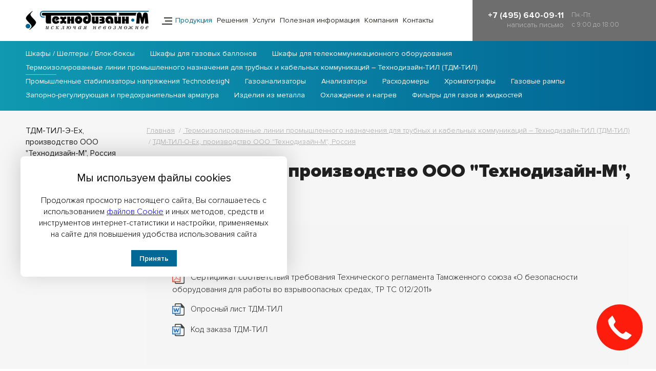

--- FILE ---
content_type: text/html;charset=utf-8
request_url: https://nice-device.ru/cat/term_linii/TDM-TIL-O-Ex/
body_size: 113006
content:
<!DOCTYPE html PUBLIC "-//W3C//DTD XHTML 1.0 Transitional//EN" "http://www.w3.org/TR/xhtml1/DTD/xhtml1-transitional.dtd">
<html xmlns="http://www.w3.org/1999/xhtml" xml:lang="ru" lang="ru">
<head>
<meta http-equiv="content-type" content="text/html; charset=utf-8" />
<meta http-equiv="Content-Language" content="ru" />
<meta name="author" content="programming by 1x4 Studio www.1x4.ru" />
<meta http-equiv="pragma" content="no-cache" />
<meta http-equiv="cache-control" content="no-cache" />
<meta name="description" content="Фирма &quot;Технодизайн-М&quot; предлагает средства КИПиА, газовое оборудование, промышленные стабилизаторы TechnodesigN, энергосберегающие контроллеры освещения (ЭКО)." />   
<meta name="keywords" content="" />
<meta name="robots" content="all" />
<meta name="viewport" content="width=device-width, initial-scale=1.0, user-scalable=no" />
<meta name="yandex-verification" content="4919e0c46f6348e4" />
<meta name="msapplication-TileColor" content="#ffc40d">
<meta name="theme-color" content="#ffffff">
<link rel="canonical" href="http://nice-device.ru/cat/term_linii/TDM-TIL-O-Ex/" />
<link rel="apple-touch-icon" sizes="180x180" href="/apple-touch-icon.png">
<link rel="icon" type="image/png" sizes="32x32" href="/favicon-32x32.png">
<link rel="icon" type="image/png" sizes="16x16" href="/favicon-16x16.png">
<link rel="manifest" href="/site.webmanifest">
<link rel="mask-icon" href="/safari-pinned-tab.svg" color="#5bbad5">
<link rel="stylesheet" href="/css/style.080607.css" type="text/css" />
<link rel="stylesheet" href="/css/fonts.css" type="text/css" />
<link rel="stylesheet" href="/css/service.css" type="text/css" />
<link rel="stylesheet" href="/css/pushy.css" type="text/css" />
<link rel="stylesheet" href="/css/slick.css" type="text/css" />
<link rel="stylesheet" href="/css/jquery.fancybox.css" type="text/css" />
<link rel="stylesheet" href="/css/jquery.fancybox-thumbs.css" type="text/css" />
<link rel="stylesheet" href="/css/mediaqueries.css" type="text/css" />
<link rel="stylesheet" href="https://cdn.envybox.io/widget/cbk.css">
<script type="text/javascript" src="/js/jquery-1.11.0.min.js"></script>
<script type="text/javascript" src="/js/slick.min.js"></script>
<script type="text/javascript" src="/js/jquery.fancybox.js"></script>
<script type="text/javascript" src="/js/jquery.fancybox-thumbs.js"></script>
<script type="text/javascript" src="/js/tabs.js"></script>
<title> Термоизолированные линии промышленного назначения для трубных и кабельных коммуникаций – Технодизайн-ТИЛ (ТДМ-ТИЛ) ТДМ-ТИЛ-О-Ex, производство ООО "Технодизайн-М", Россия </title>
</head>
<body><div id="column">

<div id="logo-block">
<div id="logo-block-left">
<a href="/" id="logo"></a>
<div class="mob-menu"></div>
<div id="main-menu">
<a href="#" id="product">Продукция</a>

<a href="/solutions.html">Решения</a>

<a href="/uslugi.html">Услуги</a>

<a href="/information.html">Полезная информация</a>

<a href="/company.html">Компания</a>

<a href="/contacts.html">Контакты</a>

</div>
<div class="search-block">
<form method="post" action="/search.html" style="margin: 0;" id="search_form">
<div class="search-field-block"><input type="text" id="searchwords" name="searchwords" value="" class="search-field" placeholder="Введите поисковый запрос" /></div>
<div class="search-button"><input type="image" name="search" src="/images/button-search.png" /></div>
<div class="search-close"></div>
</form>
</div>
</div>

<div id="logo-block-right">
<div id="search-button"></div>
<div id="phone-top">+7 (495) 640-09-11
<a href="mailto:info@nice-device.ru">написать письмо</a>
</div>
<div id="time">Пн.-Пт.<br />c 9:00 до 18:00</div>
</div>
</div>



<div class="p-menu-block"><div id="s-menu"><div class="content-column">
<div class="column-menu">
<div id="prod-cat-mob">

<div class="cat-item">
<a href="/cat/shkafy-sheltery-blok-boksy/" class="cat-item-link">Шкафы / Шелтеры / Блок-боксы </a>

<div class="cat-item-second">

<a href="/cat/shkafy-sheltery-blok-boksy/sgkafy-iz-stali-ST3-s-poroshkovoj-pokraskoj/" >Шкафы из стали СТ3 с порошковой покраской</a>

<a href="/cat/shkafy-sheltery-blok-boksy/shkafy-iz-plastika/" >Шкафы из пластика</a>

<a href="/cat/shkafy-sheltery-blok-boksy/shkafy-iz-nerzhaveyushchej-stali/" >Шкафы из нержавеющей стали</a>

<a href="/cat/shkafy-sheltery-blok-boksy/shkafy-vzryvozashishennye-exp/" >Шкафы взрывозащищённые Exp</a>

<a href="/cat/shkafy-sheltery-blok-boksy/blok-boksy-sheltery-kontejnery/" >Блок-боксы, шелтеры, контейнеры</a>
  
</div>

</div>

<div class="cat-item">
<a href="/cat/shkafy_dlya_gazovyx_ballonov_new/" class="cat-item-link">Шкафы для газовых баллонов</a>

<div class="cat-item-second">

<a href="/cat/shkafy_dlya_gazovyx_ballonov_new/shkafy_dlya_gazovyx_ballonov_iz_plastica_new/" >Шкафы для газовых баллонов из пластика</a>

<a href="/cat/shkafy_dlya_gazovyx_ballonov_new/shkafy_dlya_gazovyx_ballonov_metallicheskie_new/" >Шкафы для газовых баллонов металлические </a>
  
</div>

</div>

<div class="cat-item">
<a href="/cat/shkafy_dlya_telecom_oborudovaniya/" class="cat-item-link">Шкафы для телекоммуникационного оборудования </a>

<div class="cat-item-second">

<a href="/cat/shkafy_dlya_telecom_oborudovaniya/plastic_telecom_shkafy/" >Пластиковые телекоммуникационные шкафы, пр-во ООО «Технодизайн-М», Россия</a>

<a href="/cat/shkafy_dlya_telecom_oborudovaniya/metall_telecom_shkafy_iz_nerzhaveushey_staly/" >Металлические телекоммуникационные шкафы из нержавеющей стали, пр-во ООО «Технодизайн-М», Россия</a>

<a href="/cat/shkafy_dlya_telecom_oborudovaniya/metall_telecom_shkafy_izuglerod_staly_s_polimernoy_okraskoy/" >Металлические телекоммуникационные шкафы из углеродистой стали СТЗ с порошковой окраской, пр-во ООО «Технодизайн-М», Россия </a>
  
</div>

</div>

<div class="cat-item selected">
<a href="/cat/term_linii/" class="cat-item-link selected"> Термоизолированные линии промышленного назначения для трубных и кабельных коммуникаций – Технодизайн-ТИЛ (ТДМ-ТИЛ)</a>

<div class="cat-item-second">

<a href="/cat/term_linii/TDM-TIL-Y-Ex/" >ТДМ-ТИЛ-Э-Ex, производство ООО "Технодизайн-М", Россия </a>

<a href="/cat/term_linii/TDM-TIL-P-Ex/" >ТДМ-ТИЛ-П-Ex, производство ООО "Технодизайн-М", Россия </a>

<a href="/cat/term_linii/TDM-TIL-O-Ex/" class="selected">ТДМ-ТИЛ-О-Ex, производство ООО "Технодизайн-М", Россия</a>
  
</div>

</div>

<div class="cat-item">
<a href="/cat/promyshlennye-stabilizatory-napryazheniya/" class="cat-item-link">Промышленные стабилизаторы напряжения TechnodesigN</a>

<div class="cat-item-second">

<a href="/cat/promyshlennye-stabilizatory-napryazheniya/stabilizatory-technodesign-seriya-limits/" >Серия Limits</a>

<a href="/cat/promyshlennye-stabilizatory-napryazheniya/stabilizatory-technodesign-seriya-basic/" >Серия Basic</a>

<a href="/cat/promyshlennye-stabilizatory-napryazheniya/stabilizatory-technodesign-seriya-transitor/" >Серия Transistor</a>
  
</div>

</div>

<div class="cat-item">
<a href="/cat/gazoanalyzatyry/" class="cat-item-link">Газоанализаторы </a>

<div class="cat-item-second">

<a href="/cat/gazoanalyzatyry/portatyvnye_odnokanalnye_gazoanalyzatyry_serii_zetron_compact/" >Портативные одноканальные газоанализаторы серии Zetron Compact</a>

<a href="/cat/gazoanalyzatyry/stacionarnye_gazoanalyzatyry_nuan_seriya_ir500/" >Стационарные газоанализаторы Nuoan серия IR500</a>

<a href="/cat/gazoanalyzatyry/stacionarnye_gazoanalyzatyry_nuan_seriya_sne600/" >Стационарные газоанализаторы Nuoan серия SNE600</a>
  
</div>

</div>

<div class="cat-item">
<a href="/cat/analizatory/" class="cat-item-link">Анализаторы</a>

<div class="cat-item-second">

<a href="/cat/analizatory/npo_vympel/" >Анализаторы российского производителя НПО «Вымпел»</a>

<a href="/cat/analizatory/vzor_analyzatory/" >Анализаторы российского производителя ООО «Взор», торговая марка предприятия - «МАРК»</a>

<a href="/cat/analizatory/alfa_bassens_analyzatory/" >Анализаторы российского производителя ООО «Фирма «Альфа БАССЕНС»</a>
  
</div>

</div>

<div class="cat-item">
<a href="/cat/rashodomery/" class="cat-item-link">Расходомеры</a>

</div>

<div class="cat-item">
<a href="/cat/hromatografy/" class="cat-item-link">Хроматографы</a>

<div class="cat-item-second">

<a href="/cat/hromatografy/hromatografy-hromatec/" >Хроматографы Хроматэк</a>
  
</div>

</div>

<div class="cat-item">
<a href="/cat/gazovye-rampy/" class="cat-item-link">Газовые рампы</a>

<div class="cat-item-second">

<a href="/cat/gazovye-rampy/apry_ary_ystanovka/" >Азоторегуляторная установка (АРУ), подача инертного газа с заданным расходом и давлением к потребителям</a>

<a href="/cat/gazovye-rampy/apry_ystanovka/" >Аргонорегуляторная установка (АрРУ), подача инертного газа с заданным расходом и давлением к потребителям</a>

<a href="/cat/gazovye-rampy/TSHV_2086Y2/" >Газовая панель для ацетилена в шкафном исполнении</a>

<a href="/cat/gazovye-rampy/gry_shkaf/" >Газораспределительная (ГРУ) установка в шкафном исполнении</a>

<a href="/cat/gazovye-rampy/opasnye_gazy_rampy/" >Разрядная рампа Ex с системой мониторинга и блокировки подачи опасных газов</a>

<a href="/cat/gazovye-rampy/gazovaya_panel_raspredelitelnaya/" >Распределительная газовая панель Ex в шкафном исполнении</a>
  
</div>

</div>

<div class="cat-item">
<a href="/cat/zaporno_reguliryushaya_i_predohranitelnaya_armatyra/" class="cat-item-link">Запорно-регулирующая и предохранительная арматура</a>

<div class="cat-item-second">

<a href="/cat/zaporno_reguliryushaya_i_predohranitelnaya_armatyra/teplovoy_predohranitelnyi_klapan_TDM_CS_TDM_HAT_RA_LP/" >Тепловой предохранительный клапан ТДМ-CS, ТДМ-HAT-RA-LP (для балансировки сетей ГВС/ХВС)</a>

<a href="/cat/zaporno_reguliryushaya_i_predohranitelnaya_armatyra/econo-hat-ra-klapan/" >Тепловой предохранительный клапан ТДМ-ECONO/HAT-RA (для бытовых бустерных насосов)</a>

<a href="/cat/zaporno_reguliryushaya_i_predohranitelnaya_armatyra/hat-ra-hp-klapan/" >Тепловой предохранительный клапан ТДМ-HAT/RA-HP (для высокого давления)</a>

<a href="/cat/zaporno_reguliryushaya_i_predohranitelnaya_armatyra/zapornyi_klapan_hst_dlya_kontrolya_prevysheniya_temperatyry_proby/" >Тепловой предохранительный клапан ТДМ-HST (для высокой температуры пробы)</a>

<a href="/cat/zaporno_reguliryushaya_i_predohranitelnaya_armatyra/TDM_HAT_TDM_TV_HAT/" >Тепловой предохранительный клапан ТДМ-HAT, ТДМ-TV/HAT (для отвода конденсата, защиты от замерзания)</a>

<a href="/cat/zaporno_reguliryushaya_i_predohranitelnaya_armatyra/tdm_tv_sc_i_tdm_sc_ir/" >Тепловой предохранительный клапан ТДМ-TV/SC-I, ТДМ-TV/SC-IR (контроль температуры внутри шкафа, корпуса прибора)</a>

<a href="/cat/zaporno_reguliryushaya_i_predohranitelnaya_armatyra/TDM-GURU-DL2.1/" >Тепловой предохранительный клапан ТДМ-GURU DL2.1 (для защиты от замерзания, тепловозы, локомотивы)</a>

<a href="/cat/zaporno_reguliryushaya_i_predohranitelnaya_armatyra/TDM-MAGNUM-GURU/" >Тепловой предохранительный клапан ТДМ-Magnum GURU (для защиты от замерзания, тепловозы, локомотивы)</a>

<a href="/cat/zaporno_reguliryushaya_i_predohranitelnaya_armatyra/TDM-TBV/" >Тепловой предохранительный клапан ТДМ-TBV (тепловые перепускные клапаны)</a>
  
</div>

</div>

<div class="cat-item">
<a href="/cat/izdeliya-iz-metalla/" class="cat-item-link">Изделия из металла</a>

<div class="cat-item-second">

<a href="/cat/izdeliya-iz-metalla/stoyki_dlya_gazovyx_ballonov/" >Стойки для газовых баллонов </a>

<a href="/cat/izdeliya-iz-metalla/podemniy_mexanizm/" >Подъёмный механизм </a>
  
</div>

</div>

<div class="cat-item">
<a href="/cat/ohlazhdenie-i-nagrev/" class="cat-item-link">Охлаждение и нагрев</a>

<div class="cat-item-second">

<a href="/cat/ohlazhdenie-i-nagrev/vortex_oxlazhdenie_nagrev/" >Охлаждение и/или нагрев за счёт использования эффекта трубки Vortex</a>

<a href="/cat/ohlazhdenie-i-nagrev/zhidkostnye_ohladiteli/" >Жидкостные охладители (охлаждение за счёт высокой тепловой ёмкости различных жидкостей, таких, как вода и антифриз)</a>
  
</div>

</div>

<div class="cat-item">
<a href="/cat/filtry-dlya-gazov-i-zhidkostej/" class="cat-item-link">Фильтры для газов и жидкостей</a>

<div class="cat-item-second">

<a href="/cat/filtry-dlya-gazov-i-zhidkostej/zhidkostnyi_filtr/" >Жидкостной фильтр для защиты от механических примесей</a>
  
</div>

</div>

</div>


<div id="prod-cat-page">
<div id="top-prod-line"></div>


<div class="cat-block"><div class="cat-block-line"><div class="cat_category hideout3" style="padding-top: 0;"><a href="/cat/shkafy-sheltery-blok-boksy/" class="navlink">Шкафы / Шелтеры / Блок-боксы </a><span class="linkClose" title="����������"></span></div>


<div class="cat_dropdown">

<a href="/cat/shkafy-sheltery-blok-boksy/sgkafy-iz-stali-ST3-s-poroshkovoj-pokraskoj/">Шкафы из стали СТ3 с порошковой покраской</a>

<a href="/cat/shkafy-sheltery-blok-boksy/shkafy-iz-plastika/">Шкафы из пластика</a>

<a href="/cat/shkafy-sheltery-blok-boksy/shkafy-iz-nerzhaveyushchej-stali/">Шкафы из нержавеющей стали</a>

<a href="/cat/shkafy-sheltery-blok-boksy/shkafy-vzryvozashishennye-exp/">Шкафы взрывозащищённые Exp</a>

<a href="/cat/shkafy-sheltery-blok-boksy/blok-boksy-sheltery-kontejnery/">Блок-боксы, шелтеры, контейнеры</a>

</div>


</div></div>


<div class="cat-block"><div class="cat-block-line"><div class="cat_category hideout3" style="padding-top: 0;"><a href="/cat/shkafy_dlya_gazovyx_ballonov_new/" class="navlink">Шкафы для газовых баллонов</a><span class="linkClose" title="����������"></span></div>


<div class="cat_dropdown">

<a href="/cat/shkafy_dlya_gazovyx_ballonov_new/shkafy_dlya_gazovyx_ballonov_iz_plastica_new/">Шкафы для газовых баллонов из пластика</a>

<a href="/cat/shkafy_dlya_gazovyx_ballonov_new/shkafy_dlya_gazovyx_ballonov_metallicheskie_new/">Шкафы для газовых баллонов металлические </a>

</div>


</div></div>


<div class="cat-block"><div class="cat-block-line"><div class="cat_category hideout3" style="padding-top: 0;"><a href="/cat/shkafy_dlya_telecom_oborudovaniya/" class="navlink">Шкафы для телекоммуникационного оборудования </a><span class="linkClose" title="����������"></span></div>


<div class="cat_dropdown">

<a href="/cat/shkafy_dlya_telecom_oborudovaniya/plastic_telecom_shkafy/">Пластиковые телекоммуникационные шкафы, пр-во ООО «Технодизайн-М», Россия</a>

<a href="/cat/shkafy_dlya_telecom_oborudovaniya/metall_telecom_shkafy_iz_nerzhaveushey_staly/">Металлические телекоммуникационные шкафы из нержавеющей стали, пр-во ООО «Технодизайн-М», Россия</a>

<a href="/cat/shkafy_dlya_telecom_oborudovaniya/metall_telecom_shkafy_izuglerod_staly_s_polimernoy_okraskoy/">Металлические телекоммуникационные шкафы из углеродистой стали СТЗ с порошковой окраской, пр-во ООО «Технодизайн-М», Россия </a>

</div>


</div></div>


<div class="cat-block"><div class="cat-block-line"><div class="cat_category hideout3" style="padding-top: 0;"><a href="/cat/term_linii/" class="navlink"> Термоизолированные линии промышленного назначения для трубных и кабельных коммуникаций – Технодизайн-ТИЛ (ТДМ-ТИЛ)</a><span class="linkClose open" title="����������"></span></div>


<div class="cat_dropdown">

<a href="/cat/term_linii/TDM-TIL-Y-Ex/">ТДМ-ТИЛ-Э-Ex, производство ООО "Технодизайн-М", Россия </a>

<a href="/cat/term_linii/TDM-TIL-P-Ex/">ТДМ-ТИЛ-П-Ex, производство ООО "Технодизайн-М", Россия </a>

<a href="/cat/term_linii/TDM-TIL-O-Ex/">ТДМ-ТИЛ-О-Ex, производство ООО "Технодизайн-М", Россия</a>

</div>


</div></div>


<div class="cat-block"><div class="cat-block-line"><div class="cat_category hideout3" style="padding-top: 0;"><a href="/cat/promyshlennye-stabilizatory-napryazheniya/" class="navlink">Промышленные стабилизаторы напряжения TechnodesigN</a><span class="linkClose" title="����������"></span></div>


<div class="cat_dropdown">

<a href="/cat/promyshlennye-stabilizatory-napryazheniya/stabilizatory-technodesign-seriya-limits/">Серия Limits</a>

<a href="/cat/promyshlennye-stabilizatory-napryazheniya/stabilizatory-technodesign-seriya-basic/">Серия Basic</a>

<a href="/cat/promyshlennye-stabilizatory-napryazheniya/stabilizatory-technodesign-seriya-transitor/">Серия Transistor</a>

</div>


</div></div>


<div class="cat-block"><div class="cat-block-line"><div class="cat_category hideout3" style="padding-top: 0;"><a href="/cat/gazoanalyzatyry/" class="navlink">Газоанализаторы </a><span class="linkClose" title="����������"></span></div>


<div class="cat_dropdown">

<a href="/cat/gazoanalyzatyry/portatyvnye_odnokanalnye_gazoanalyzatyry_serii_zetron_compact/">Портативные одноканальные газоанализаторы серии Zetron Compact</a>

<a href="/cat/gazoanalyzatyry/stacionarnye_gazoanalyzatyry_nuan_seriya_ir500/">Стационарные газоанализаторы Nuoan серия IR500</a>

<a href="/cat/gazoanalyzatyry/stacionarnye_gazoanalyzatyry_nuan_seriya_sne600/">Стационарные газоанализаторы Nuoan серия SNE600</a>

</div>


</div></div>


<div class="cat-block"><div class="cat-block-line"><div class="cat_category hideout3" style="padding-top: 0;"><a href="/cat/analizatory/" class="navlink">Анализаторы</a><span class="linkClose" title="����������"></span></div>


<div class="cat_dropdown">

<a href="/cat/analizatory/npo_vympel/">Анализаторы российского производителя НПО «Вымпел»</a>

<a href="/cat/analizatory/vzor_analyzatory/">Анализаторы российского производителя ООО «Взор», торговая марка предприятия - «МАРК»</a>

<a href="/cat/analizatory/alfa_bassens_analyzatory/">Анализаторы российского производителя ООО «Фирма «Альфа БАССЕНС»</a>

</div>


</div></div>


<div class="cat-block"><div class="cat-block-line"><div class="cat_category " style="padding-top: 0;"><a href="/cat/rashodomery/" class="navlink">Расходомеры</a></div>



</div></div>


<div class="cat-block"><div class="cat-block-line"><div class="cat_category hideout3" style="padding-top: 0;"><a href="/cat/hromatografy/" class="navlink">Хроматографы</a><span class="linkClose" title="����������"></span></div>


<div class="cat_dropdown">

<a href="/cat/hromatografy/hromatografy-hromatec/">Хроматографы Хроматэк</a>

</div>


</div></div>


<div class="cat-block"><div class="cat-block-line"><div class="cat_category hideout3" style="padding-top: 0;"><a href="/cat/gazovye-rampy/" class="navlink">Газовые рампы</a><span class="linkClose" title="����������"></span></div>


<div class="cat_dropdown">

<a href="/cat/gazovye-rampy/apry_ary_ystanovka/">Азоторегуляторная установка (АРУ), подача инертного газа с заданным расходом и давлением к потребителям</a>

<a href="/cat/gazovye-rampy/apry_ystanovka/">Аргонорегуляторная установка (АрРУ), подача инертного газа с заданным расходом и давлением к потребителям</a>

<a href="/cat/gazovye-rampy/TSHV_2086Y2/">Газовая панель для ацетилена в шкафном исполнении</a>

<a href="/cat/gazovye-rampy/gry_shkaf/">Газораспределительная (ГРУ) установка в шкафном исполнении</a>

<a href="/cat/gazovye-rampy/opasnye_gazy_rampy/">Разрядная рампа Ex с системой мониторинга и блокировки подачи опасных газов</a>

<a href="/cat/gazovye-rampy/gazovaya_panel_raspredelitelnaya/">Распределительная газовая панель Ex в шкафном исполнении</a>

</div>


</div></div>


<div class="cat-block"><div class="cat-block-line"><div class="cat_category hideout3" style="padding-top: 0;"><a href="/cat/zaporno_reguliryushaya_i_predohranitelnaya_armatyra/" class="navlink">Запорно-регулирующая и предохранительная арматура</a><span class="linkClose" title="����������"></span></div>


<div class="cat_dropdown">

<a href="/cat/zaporno_reguliryushaya_i_predohranitelnaya_armatyra/teplovoy_predohranitelnyi_klapan_TDM_CS_TDM_HAT_RA_LP/">Тепловой предохранительный клапан ТДМ-CS, ТДМ-HAT-RA-LP (для балансировки сетей ГВС/ХВС)</a>

<a href="/cat/zaporno_reguliryushaya_i_predohranitelnaya_armatyra/econo-hat-ra-klapan/">Тепловой предохранительный клапан ТДМ-ECONO/HAT-RA (для бытовых бустерных насосов)</a>

<a href="/cat/zaporno_reguliryushaya_i_predohranitelnaya_armatyra/hat-ra-hp-klapan/">Тепловой предохранительный клапан ТДМ-HAT/RA-HP (для высокого давления)</a>

<a href="/cat/zaporno_reguliryushaya_i_predohranitelnaya_armatyra/zapornyi_klapan_hst_dlya_kontrolya_prevysheniya_temperatyry_proby/">Тепловой предохранительный клапан ТДМ-HST (для высокой температуры пробы)</a>

<a href="/cat/zaporno_reguliryushaya_i_predohranitelnaya_armatyra/TDM_HAT_TDM_TV_HAT/">Тепловой предохранительный клапан ТДМ-HAT, ТДМ-TV/HAT (для отвода конденсата, защиты от замерзания)</a>

<a href="/cat/zaporno_reguliryushaya_i_predohranitelnaya_armatyra/tdm_tv_sc_i_tdm_sc_ir/">Тепловой предохранительный клапан ТДМ-TV/SC-I, ТДМ-TV/SC-IR (контроль температуры внутри шкафа, корпуса прибора)</a>

<a href="/cat/zaporno_reguliryushaya_i_predohranitelnaya_armatyra/TDM-GURU-DL2.1/">Тепловой предохранительный клапан ТДМ-GURU DL2.1 (для защиты от замерзания, тепловозы, локомотивы)</a>

<a href="/cat/zaporno_reguliryushaya_i_predohranitelnaya_armatyra/TDM-MAGNUM-GURU/">Тепловой предохранительный клапан ТДМ-Magnum GURU (для защиты от замерзания, тепловозы, локомотивы)</a>

<a href="/cat/zaporno_reguliryushaya_i_predohranitelnaya_armatyra/TDM-TBV/">Тепловой предохранительный клапан ТДМ-TBV (тепловые перепускные клапаны)</a>

</div>


</div></div>


<div class="cat-block"><div class="cat-block-line"><div class="cat_category hideout3" style="padding-top: 0;"><a href="/cat/izdeliya-iz-metalla/" class="navlink">Изделия из металла</a><span class="linkClose" title="����������"></span></div>


<div class="cat_dropdown">

<a href="/cat/izdeliya-iz-metalla/stoyki_dlya_gazovyx_ballonov/">Стойки для газовых баллонов </a>

<a href="/cat/izdeliya-iz-metalla/podemniy_mexanizm/">Подъёмный механизм </a>

</div>


</div></div>


<div class="cat-block"><div class="cat-block-line"><div class="cat_category hideout3" style="padding-top: 0;"><a href="/cat/ohlazhdenie-i-nagrev/" class="navlink">Охлаждение и нагрев</a><span class="linkClose" title="����������"></span></div>


<div class="cat_dropdown">

<a href="/cat/ohlazhdenie-i-nagrev/vortex_oxlazhdenie_nagrev/">Охлаждение и/или нагрев за счёт использования эффекта трубки Vortex</a>

<a href="/cat/ohlazhdenie-i-nagrev/zhidkostnye_ohladiteli/">Жидкостные охладители (охлаждение за счёт высокой тепловой ёмкости различных жидкостей, таких, как вода и антифриз)</a>

</div>


</div></div>


<div class="cat-block"><div class="cat-block-line"><div class="cat_category hideout3" style="padding-top: 0;"><a href="/cat/filtry-dlya-gazov-i-zhidkostej/" class="navlink">Фильтры для газов и жидкостей</a><span class="linkClose" title="����������"></span></div>


<div class="cat_dropdown">

<a href="/cat/filtry-dlya-gazov-i-zhidkostej/zhidkostnyi_filtr/">Жидкостной фильтр для защиты от механических примесей</a>

</div>


</div></div>


</div>
</div>
</div></div></div>





<div id="s-menu" class="nprod"><div class="content-column catalog-l">
<div id="prod-cat-mob">

<div class="cat-item">
<a href="/cat/shkafy-sheltery-blok-boksy/" class="cat-item-link">Шкафы / Шелтеры / Блок-боксы </a>

<div class="cat-item-second">

<a href="/cat/shkafy-sheltery-blok-boksy/sgkafy-iz-stali-ST3-s-poroshkovoj-pokraskoj/" >Шкафы из стали СТ3 с порошковой покраской</a>

<a href="/cat/shkafy-sheltery-blok-boksy/shkafy-iz-plastika/" >Шкафы из пластика</a>

<a href="/cat/shkafy-sheltery-blok-boksy/shkafy-iz-nerzhaveyushchej-stali/" >Шкафы из нержавеющей стали</a>

<a href="/cat/shkafy-sheltery-blok-boksy/shkafy-vzryvozashishennye-exp/" >Шкафы взрывозащищённые Exp</a>

<a href="/cat/shkafy-sheltery-blok-boksy/blok-boksy-sheltery-kontejnery/" >Блок-боксы, шелтеры, контейнеры</a>
  
</div>

</div>

<div class="cat-item">
<a href="/cat/shkafy_dlya_gazovyx_ballonov_new/" class="cat-item-link">Шкафы для газовых баллонов</a>

<div class="cat-item-second">

<a href="/cat/shkafy_dlya_gazovyx_ballonov_new/shkafy_dlya_gazovyx_ballonov_iz_plastica_new/" >Шкафы для газовых баллонов из пластика</a>

<a href="/cat/shkafy_dlya_gazovyx_ballonov_new/shkafy_dlya_gazovyx_ballonov_metallicheskie_new/" >Шкафы для газовых баллонов металлические </a>
  
</div>

</div>

<div class="cat-item">
<a href="/cat/shkafy_dlya_telecom_oborudovaniya/" class="cat-item-link">Шкафы для телекоммуникационного оборудования </a>

<div class="cat-item-second">

<a href="/cat/shkafy_dlya_telecom_oborudovaniya/plastic_telecom_shkafy/" >Пластиковые телекоммуникационные шкафы, пр-во ООО «Технодизайн-М», Россия</a>

<a href="/cat/shkafy_dlya_telecom_oborudovaniya/metall_telecom_shkafy_iz_nerzhaveushey_staly/" >Металлические телекоммуникационные шкафы из нержавеющей стали, пр-во ООО «Технодизайн-М», Россия</a>

<a href="/cat/shkafy_dlya_telecom_oborudovaniya/metall_telecom_shkafy_izuglerod_staly_s_polimernoy_okraskoy/" >Металлические телекоммуникационные шкафы из углеродистой стали СТЗ с порошковой окраской, пр-во ООО «Технодизайн-М», Россия </a>
  
</div>

</div>

<div class="cat-item selected">
<a href="/cat/term_linii/" class="cat-item-link selected"> Термоизолированные линии промышленного назначения для трубных и кабельных коммуникаций – Технодизайн-ТИЛ (ТДМ-ТИЛ)</a>

<div class="cat-item-second">

<a href="/cat/term_linii/TDM-TIL-Y-Ex/" >ТДМ-ТИЛ-Э-Ex, производство ООО "Технодизайн-М", Россия </a>

<a href="/cat/term_linii/TDM-TIL-P-Ex/" >ТДМ-ТИЛ-П-Ex, производство ООО "Технодизайн-М", Россия </a>

<a href="/cat/term_linii/TDM-TIL-O-Ex/" class="selected">ТДМ-ТИЛ-О-Ex, производство ООО "Технодизайн-М", Россия</a>
  
</div>

</div>

<div class="cat-item">
<a href="/cat/promyshlennye-stabilizatory-napryazheniya/" class="cat-item-link">Промышленные стабилизаторы напряжения TechnodesigN</a>

<div class="cat-item-second">

<a href="/cat/promyshlennye-stabilizatory-napryazheniya/stabilizatory-technodesign-seriya-limits/" >Серия Limits</a>

<a href="/cat/promyshlennye-stabilizatory-napryazheniya/stabilizatory-technodesign-seriya-basic/" >Серия Basic</a>

<a href="/cat/promyshlennye-stabilizatory-napryazheniya/stabilizatory-technodesign-seriya-transitor/" >Серия Transistor</a>
  
</div>

</div>

<div class="cat-item">
<a href="/cat/gazoanalyzatyry/" class="cat-item-link">Газоанализаторы </a>

<div class="cat-item-second">

<a href="/cat/gazoanalyzatyry/portatyvnye_odnokanalnye_gazoanalyzatyry_serii_zetron_compact/" >Портативные одноканальные газоанализаторы серии Zetron Compact</a>

<a href="/cat/gazoanalyzatyry/stacionarnye_gazoanalyzatyry_nuan_seriya_ir500/" >Стационарные газоанализаторы Nuoan серия IR500</a>

<a href="/cat/gazoanalyzatyry/stacionarnye_gazoanalyzatyry_nuan_seriya_sne600/" >Стационарные газоанализаторы Nuoan серия SNE600</a>
  
</div>

</div>

<div class="cat-item">
<a href="/cat/analizatory/" class="cat-item-link">Анализаторы</a>

<div class="cat-item-second">

<a href="/cat/analizatory/npo_vympel/" >Анализаторы российского производителя НПО «Вымпел»</a>

<a href="/cat/analizatory/vzor_analyzatory/" >Анализаторы российского производителя ООО «Взор», торговая марка предприятия - «МАРК»</a>

<a href="/cat/analizatory/alfa_bassens_analyzatory/" >Анализаторы российского производителя ООО «Фирма «Альфа БАССЕНС»</a>
  
</div>

</div>

<div class="cat-item">
<a href="/cat/rashodomery/" class="cat-item-link">Расходомеры</a>

</div>

<div class="cat-item">
<a href="/cat/hromatografy/" class="cat-item-link">Хроматографы</a>

<div class="cat-item-second">

<a href="/cat/hromatografy/hromatografy-hromatec/" >Хроматографы Хроматэк</a>
  
</div>

</div>

<div class="cat-item">
<a href="/cat/gazovye-rampy/" class="cat-item-link">Газовые рампы</a>

<div class="cat-item-second">

<a href="/cat/gazovye-rampy/apry_ary_ystanovka/" >Азоторегуляторная установка (АРУ), подача инертного газа с заданным расходом и давлением к потребителям</a>

<a href="/cat/gazovye-rampy/apry_ystanovka/" >Аргонорегуляторная установка (АрРУ), подача инертного газа с заданным расходом и давлением к потребителям</a>

<a href="/cat/gazovye-rampy/TSHV_2086Y2/" >Газовая панель для ацетилена в шкафном исполнении</a>

<a href="/cat/gazovye-rampy/gry_shkaf/" >Газораспределительная (ГРУ) установка в шкафном исполнении</a>

<a href="/cat/gazovye-rampy/opasnye_gazy_rampy/" >Разрядная рампа Ex с системой мониторинга и блокировки подачи опасных газов</a>

<a href="/cat/gazovye-rampy/gazovaya_panel_raspredelitelnaya/" >Распределительная газовая панель Ex в шкафном исполнении</a>
  
</div>

</div>

<div class="cat-item">
<a href="/cat/zaporno_reguliryushaya_i_predohranitelnaya_armatyra/" class="cat-item-link">Запорно-регулирующая и предохранительная арматура</a>

<div class="cat-item-second">

<a href="/cat/zaporno_reguliryushaya_i_predohranitelnaya_armatyra/teplovoy_predohranitelnyi_klapan_TDM_CS_TDM_HAT_RA_LP/" >Тепловой предохранительный клапан ТДМ-CS, ТДМ-HAT-RA-LP (для балансировки сетей ГВС/ХВС)</a>

<a href="/cat/zaporno_reguliryushaya_i_predohranitelnaya_armatyra/econo-hat-ra-klapan/" >Тепловой предохранительный клапан ТДМ-ECONO/HAT-RA (для бытовых бустерных насосов)</a>

<a href="/cat/zaporno_reguliryushaya_i_predohranitelnaya_armatyra/hat-ra-hp-klapan/" >Тепловой предохранительный клапан ТДМ-HAT/RA-HP (для высокого давления)</a>

<a href="/cat/zaporno_reguliryushaya_i_predohranitelnaya_armatyra/zapornyi_klapan_hst_dlya_kontrolya_prevysheniya_temperatyry_proby/" >Тепловой предохранительный клапан ТДМ-HST (для высокой температуры пробы)</a>

<a href="/cat/zaporno_reguliryushaya_i_predohranitelnaya_armatyra/TDM_HAT_TDM_TV_HAT/" >Тепловой предохранительный клапан ТДМ-HAT, ТДМ-TV/HAT (для отвода конденсата, защиты от замерзания)</a>

<a href="/cat/zaporno_reguliryushaya_i_predohranitelnaya_armatyra/tdm_tv_sc_i_tdm_sc_ir/" >Тепловой предохранительный клапан ТДМ-TV/SC-I, ТДМ-TV/SC-IR (контроль температуры внутри шкафа, корпуса прибора)</a>

<a href="/cat/zaporno_reguliryushaya_i_predohranitelnaya_armatyra/TDM-GURU-DL2.1/" >Тепловой предохранительный клапан ТДМ-GURU DL2.1 (для защиты от замерзания, тепловозы, локомотивы)</a>

<a href="/cat/zaporno_reguliryushaya_i_predohranitelnaya_armatyra/TDM-MAGNUM-GURU/" >Тепловой предохранительный клапан ТДМ-Magnum GURU (для защиты от замерзания, тепловозы, локомотивы)</a>

<a href="/cat/zaporno_reguliryushaya_i_predohranitelnaya_armatyra/TDM-TBV/" >Тепловой предохранительный клапан ТДМ-TBV (тепловые перепускные клапаны)</a>
  
</div>

</div>

<div class="cat-item">
<a href="/cat/izdeliya-iz-metalla/" class="cat-item-link">Изделия из металла</a>

<div class="cat-item-second">

<a href="/cat/izdeliya-iz-metalla/stoyki_dlya_gazovyx_ballonov/" >Стойки для газовых баллонов </a>

<a href="/cat/izdeliya-iz-metalla/podemniy_mexanizm/" >Подъёмный механизм </a>
  
</div>

</div>

<div class="cat-item">
<a href="/cat/ohlazhdenie-i-nagrev/" class="cat-item-link">Охлаждение и нагрев</a>

<div class="cat-item-second">

<a href="/cat/ohlazhdenie-i-nagrev/vortex_oxlazhdenie_nagrev/" >Охлаждение и/или нагрев за счёт использования эффекта трубки Vortex</a>

<a href="/cat/ohlazhdenie-i-nagrev/zhidkostnye_ohladiteli/" >Жидкостные охладители (охлаждение за счёт высокой тепловой ёмкости различных жидкостей, таких, как вода и антифриз)</a>
  
</div>

</div>

<div class="cat-item">
<a href="/cat/filtry-dlya-gazov-i-zhidkostej/" class="cat-item-link">Фильтры для газов и жидкостей</a>

<div class="cat-item-second">

<a href="/cat/filtry-dlya-gazov-i-zhidkostej/zhidkostnyi_filtr/" >Жидкостной фильтр для защиты от механических примесей</a>
  
</div>

</div>

</div>


<div id="prod-cat-page">
<div id="top-prod-line"></div>


<div class="cat-block"><div class="cat-block-line"><div class="cat_category hideout3" style="padding-top: 0;"><a href="/cat/shkafy-sheltery-blok-boksy/" class="navlink">Шкафы / Шелтеры / Блок-боксы </a><span class="linkClose" title="����������"></span></div>


<div class="cat_dropdown">

<a href="/cat/shkafy-sheltery-blok-boksy/sgkafy-iz-stali-ST3-s-poroshkovoj-pokraskoj/">Шкафы из стали СТ3 с порошковой покраской</a>

<a href="/cat/shkafy-sheltery-blok-boksy/shkafy-iz-plastika/">Шкафы из пластика</a>

<a href="/cat/shkafy-sheltery-blok-boksy/shkafy-iz-nerzhaveyushchej-stali/">Шкафы из нержавеющей стали</a>

<a href="/cat/shkafy-sheltery-blok-boksy/shkafy-vzryvozashishennye-exp/">Шкафы взрывозащищённые Exp</a>

<a href="/cat/shkafy-sheltery-blok-boksy/blok-boksy-sheltery-kontejnery/">Блок-боксы, шелтеры, контейнеры</a>

</div>


</div></div>


<div class="cat-block"><div class="cat-block-line"><div class="cat_category hideout3" style="padding-top: 0;"><a href="/cat/shkafy_dlya_gazovyx_ballonov_new/" class="navlink">Шкафы для газовых баллонов</a><span class="linkClose" title="����������"></span></div>


<div class="cat_dropdown">

<a href="/cat/shkafy_dlya_gazovyx_ballonov_new/shkafy_dlya_gazovyx_ballonov_iz_plastica_new/">Шкафы для газовых баллонов из пластика</a>

<a href="/cat/shkafy_dlya_gazovyx_ballonov_new/shkafy_dlya_gazovyx_ballonov_metallicheskie_new/">Шкафы для газовых баллонов металлические </a>

</div>


</div></div>


<div class="cat-block"><div class="cat-block-line"><div class="cat_category hideout3" style="padding-top: 0;"><a href="/cat/shkafy_dlya_telecom_oborudovaniya/" class="navlink">Шкафы для телекоммуникационного оборудования </a><span class="linkClose" title="����������"></span></div>


<div class="cat_dropdown">

<a href="/cat/shkafy_dlya_telecom_oborudovaniya/plastic_telecom_shkafy/">Пластиковые телекоммуникационные шкафы, пр-во ООО «Технодизайн-М», Россия</a>

<a href="/cat/shkafy_dlya_telecom_oborudovaniya/metall_telecom_shkafy_iz_nerzhaveushey_staly/">Металлические телекоммуникационные шкафы из нержавеющей стали, пр-во ООО «Технодизайн-М», Россия</a>

<a href="/cat/shkafy_dlya_telecom_oborudovaniya/metall_telecom_shkafy_izuglerod_staly_s_polimernoy_okraskoy/">Металлические телекоммуникационные шкафы из углеродистой стали СТЗ с порошковой окраской, пр-во ООО «Технодизайн-М», Россия </a>

</div>


</div></div>


<div class="cat-block"><div class="cat-block-line"><div class="cat_category hideout3" style="padding-top: 0;"><a href="/cat/term_linii/" class="navlink"> Термоизолированные линии промышленного назначения для трубных и кабельных коммуникаций – Технодизайн-ТИЛ (ТДМ-ТИЛ)</a><span class="linkClose open" title="����������"></span></div>


<div class="cat_dropdown">

<a href="/cat/term_linii/TDM-TIL-Y-Ex/">ТДМ-ТИЛ-Э-Ex, производство ООО "Технодизайн-М", Россия </a>

<a href="/cat/term_linii/TDM-TIL-P-Ex/">ТДМ-ТИЛ-П-Ex, производство ООО "Технодизайн-М", Россия </a>

<a href="/cat/term_linii/TDM-TIL-O-Ex/">ТДМ-ТИЛ-О-Ex, производство ООО "Технодизайн-М", Россия</a>

</div>


</div></div>


<div class="cat-block"><div class="cat-block-line"><div class="cat_category hideout3" style="padding-top: 0;"><a href="/cat/promyshlennye-stabilizatory-napryazheniya/" class="navlink">Промышленные стабилизаторы напряжения TechnodesigN</a><span class="linkClose" title="����������"></span></div>


<div class="cat_dropdown">

<a href="/cat/promyshlennye-stabilizatory-napryazheniya/stabilizatory-technodesign-seriya-limits/">Серия Limits</a>

<a href="/cat/promyshlennye-stabilizatory-napryazheniya/stabilizatory-technodesign-seriya-basic/">Серия Basic</a>

<a href="/cat/promyshlennye-stabilizatory-napryazheniya/stabilizatory-technodesign-seriya-transitor/">Серия Transistor</a>

</div>


</div></div>


<div class="cat-block"><div class="cat-block-line"><div class="cat_category hideout3" style="padding-top: 0;"><a href="/cat/gazoanalyzatyry/" class="navlink">Газоанализаторы </a><span class="linkClose" title="����������"></span></div>


<div class="cat_dropdown">

<a href="/cat/gazoanalyzatyry/portatyvnye_odnokanalnye_gazoanalyzatyry_serii_zetron_compact/">Портативные одноканальные газоанализаторы серии Zetron Compact</a>

<a href="/cat/gazoanalyzatyry/stacionarnye_gazoanalyzatyry_nuan_seriya_ir500/">Стационарные газоанализаторы Nuoan серия IR500</a>

<a href="/cat/gazoanalyzatyry/stacionarnye_gazoanalyzatyry_nuan_seriya_sne600/">Стационарные газоанализаторы Nuoan серия SNE600</a>

</div>


</div></div>


<div class="cat-block"><div class="cat-block-line"><div class="cat_category hideout3" style="padding-top: 0;"><a href="/cat/analizatory/" class="navlink">Анализаторы</a><span class="linkClose" title="����������"></span></div>


<div class="cat_dropdown">

<a href="/cat/analizatory/npo_vympel/">Анализаторы российского производителя НПО «Вымпел»</a>

<a href="/cat/analizatory/vzor_analyzatory/">Анализаторы российского производителя ООО «Взор», торговая марка предприятия - «МАРК»</a>

<a href="/cat/analizatory/alfa_bassens_analyzatory/">Анализаторы российского производителя ООО «Фирма «Альфа БАССЕНС»</a>

</div>


</div></div>


<div class="cat-block"><div class="cat-block-line"><div class="cat_category " style="padding-top: 0;"><a href="/cat/rashodomery/" class="navlink">Расходомеры</a></div>



</div></div>


<div class="cat-block"><div class="cat-block-line"><div class="cat_category hideout3" style="padding-top: 0;"><a href="/cat/hromatografy/" class="navlink">Хроматографы</a><span class="linkClose" title="����������"></span></div>


<div class="cat_dropdown">

<a href="/cat/hromatografy/hromatografy-hromatec/">Хроматографы Хроматэк</a>

</div>


</div></div>


<div class="cat-block"><div class="cat-block-line"><div class="cat_category hideout3" style="padding-top: 0;"><a href="/cat/gazovye-rampy/" class="navlink">Газовые рампы</a><span class="linkClose" title="����������"></span></div>


<div class="cat_dropdown">

<a href="/cat/gazovye-rampy/apry_ary_ystanovka/">Азоторегуляторная установка (АРУ), подача инертного газа с заданным расходом и давлением к потребителям</a>

<a href="/cat/gazovye-rampy/apry_ystanovka/">Аргонорегуляторная установка (АрРУ), подача инертного газа с заданным расходом и давлением к потребителям</a>

<a href="/cat/gazovye-rampy/TSHV_2086Y2/">Газовая панель для ацетилена в шкафном исполнении</a>

<a href="/cat/gazovye-rampy/gry_shkaf/">Газораспределительная (ГРУ) установка в шкафном исполнении</a>

<a href="/cat/gazovye-rampy/opasnye_gazy_rampy/">Разрядная рампа Ex с системой мониторинга и блокировки подачи опасных газов</a>

<a href="/cat/gazovye-rampy/gazovaya_panel_raspredelitelnaya/">Распределительная газовая панель Ex в шкафном исполнении</a>

</div>


</div></div>


<div class="cat-block"><div class="cat-block-line"><div class="cat_category hideout3" style="padding-top: 0;"><a href="/cat/zaporno_reguliryushaya_i_predohranitelnaya_armatyra/" class="navlink">Запорно-регулирующая и предохранительная арматура</a><span class="linkClose" title="����������"></span></div>


<div class="cat_dropdown">

<a href="/cat/zaporno_reguliryushaya_i_predohranitelnaya_armatyra/teplovoy_predohranitelnyi_klapan_TDM_CS_TDM_HAT_RA_LP/">Тепловой предохранительный клапан ТДМ-CS, ТДМ-HAT-RA-LP (для балансировки сетей ГВС/ХВС)</a>

<a href="/cat/zaporno_reguliryushaya_i_predohranitelnaya_armatyra/econo-hat-ra-klapan/">Тепловой предохранительный клапан ТДМ-ECONO/HAT-RA (для бытовых бустерных насосов)</a>

<a href="/cat/zaporno_reguliryushaya_i_predohranitelnaya_armatyra/hat-ra-hp-klapan/">Тепловой предохранительный клапан ТДМ-HAT/RA-HP (для высокого давления)</a>

<a href="/cat/zaporno_reguliryushaya_i_predohranitelnaya_armatyra/zapornyi_klapan_hst_dlya_kontrolya_prevysheniya_temperatyry_proby/">Тепловой предохранительный клапан ТДМ-HST (для высокой температуры пробы)</a>

<a href="/cat/zaporno_reguliryushaya_i_predohranitelnaya_armatyra/TDM_HAT_TDM_TV_HAT/">Тепловой предохранительный клапан ТДМ-HAT, ТДМ-TV/HAT (для отвода конденсата, защиты от замерзания)</a>

<a href="/cat/zaporno_reguliryushaya_i_predohranitelnaya_armatyra/tdm_tv_sc_i_tdm_sc_ir/">Тепловой предохранительный клапан ТДМ-TV/SC-I, ТДМ-TV/SC-IR (контроль температуры внутри шкафа, корпуса прибора)</a>

<a href="/cat/zaporno_reguliryushaya_i_predohranitelnaya_armatyra/TDM-GURU-DL2.1/">Тепловой предохранительный клапан ТДМ-GURU DL2.1 (для защиты от замерзания, тепловозы, локомотивы)</a>

<a href="/cat/zaporno_reguliryushaya_i_predohranitelnaya_armatyra/TDM-MAGNUM-GURU/">Тепловой предохранительный клапан ТДМ-Magnum GURU (для защиты от замерзания, тепловозы, локомотивы)</a>

<a href="/cat/zaporno_reguliryushaya_i_predohranitelnaya_armatyra/TDM-TBV/">Тепловой предохранительный клапан ТДМ-TBV (тепловые перепускные клапаны)</a>

</div>


</div></div>


<div class="cat-block"><div class="cat-block-line"><div class="cat_category hideout3" style="padding-top: 0;"><a href="/cat/izdeliya-iz-metalla/" class="navlink">Изделия из металла</a><span class="linkClose" title="����������"></span></div>


<div class="cat_dropdown">

<a href="/cat/izdeliya-iz-metalla/stoyki_dlya_gazovyx_ballonov/">Стойки для газовых баллонов </a>

<a href="/cat/izdeliya-iz-metalla/podemniy_mexanizm/">Подъёмный механизм </a>

</div>


</div></div>


<div class="cat-block"><div class="cat-block-line"><div class="cat_category hideout3" style="padding-top: 0;"><a href="/cat/ohlazhdenie-i-nagrev/" class="navlink">Охлаждение и нагрев</a><span class="linkClose" title="����������"></span></div>


<div class="cat_dropdown">

<a href="/cat/ohlazhdenie-i-nagrev/vortex_oxlazhdenie_nagrev/">Охлаждение и/или нагрев за счёт использования эффекта трубки Vortex</a>

<a href="/cat/ohlazhdenie-i-nagrev/zhidkostnye_ohladiteli/">Жидкостные охладители (охлаждение за счёт высокой тепловой ёмкости различных жидкостей, таких, как вода и антифриз)</a>

</div>


</div></div>


<div class="cat-block"><div class="cat-block-line"><div class="cat_category hideout3" style="padding-top: 0;"><a href="/cat/filtry-dlya-gazov-i-zhidkostej/" class="navlink">Фильтры для газов и жидкостей</a><span class="linkClose" title="����������"></span></div>


<div class="cat_dropdown">

<a href="/cat/filtry-dlya-gazov-i-zhidkostej/zhidkostnyi_filtr/">Жидкостной фильтр для защиты от механических примесей</a>

</div>


</div></div>


</div>
</div></div>


<div class="content-column prod-list-bg">


<div class="text-block">





<div class="list-menu"><div id="prod-cat-mob">

<div class="cat-item">
<a href="/cat/shkafy-sheltery-blok-boksy/" class="cat-item-link">Шкафы / Шелтеры / Блок-боксы </a>

<div class="cat-item-second">

<a href="/cat/shkafy-sheltery-blok-boksy/sgkafy-iz-stali-ST3-s-poroshkovoj-pokraskoj/" >Шкафы из стали СТ3 с порошковой покраской</a>

<a href="/cat/shkafy-sheltery-blok-boksy/shkafy-iz-plastika/" >Шкафы из пластика</a>

<a href="/cat/shkafy-sheltery-blok-boksy/shkafy-iz-nerzhaveyushchej-stali/" >Шкафы из нержавеющей стали</a>

<a href="/cat/shkafy-sheltery-blok-boksy/shkafy-vzryvozashishennye-exp/" >Шкафы взрывозащищённые Exp</a>

<a href="/cat/shkafy-sheltery-blok-boksy/blok-boksy-sheltery-kontejnery/" >Блок-боксы, шелтеры, контейнеры</a>
  
</div>

</div>

<div class="cat-item">
<a href="/cat/shkafy_dlya_gazovyx_ballonov_new/" class="cat-item-link">Шкафы для газовых баллонов</a>

<div class="cat-item-second">

<a href="/cat/shkafy_dlya_gazovyx_ballonov_new/shkafy_dlya_gazovyx_ballonov_iz_plastica_new/" >Шкафы для газовых баллонов из пластика</a>

<a href="/cat/shkafy_dlya_gazovyx_ballonov_new/shkafy_dlya_gazovyx_ballonov_metallicheskie_new/" >Шкафы для газовых баллонов металлические </a>
  
</div>

</div>

<div class="cat-item">
<a href="/cat/shkafy_dlya_telecom_oborudovaniya/" class="cat-item-link">Шкафы для телекоммуникационного оборудования </a>

<div class="cat-item-second">

<a href="/cat/shkafy_dlya_telecom_oborudovaniya/plastic_telecom_shkafy/" >Пластиковые телекоммуникационные шкафы, пр-во ООО «Технодизайн-М», Россия</a>

<a href="/cat/shkafy_dlya_telecom_oborudovaniya/metall_telecom_shkafy_iz_nerzhaveushey_staly/" >Металлические телекоммуникационные шкафы из нержавеющей стали, пр-во ООО «Технодизайн-М», Россия</a>

<a href="/cat/shkafy_dlya_telecom_oborudovaniya/metall_telecom_shkafy_izuglerod_staly_s_polimernoy_okraskoy/" >Металлические телекоммуникационные шкафы из углеродистой стали СТЗ с порошковой окраской, пр-во ООО «Технодизайн-М», Россия </a>
  
</div>

</div>

<div class="cat-item selected">
<a href="/cat/term_linii/" class="cat-item-link selected"> Термоизолированные линии промышленного назначения для трубных и кабельных коммуникаций – Технодизайн-ТИЛ (ТДМ-ТИЛ)</a>

<div class="cat-item-second">

<a href="/cat/term_linii/TDM-TIL-Y-Ex/" >ТДМ-ТИЛ-Э-Ex, производство ООО "Технодизайн-М", Россия </a>

<a href="/cat/term_linii/TDM-TIL-P-Ex/" >ТДМ-ТИЛ-П-Ex, производство ООО "Технодизайн-М", Россия </a>

<a href="/cat/term_linii/TDM-TIL-O-Ex/" class="selected">ТДМ-ТИЛ-О-Ex, производство ООО "Технодизайн-М", Россия</a>
  
</div>

</div>

<div class="cat-item">
<a href="/cat/promyshlennye-stabilizatory-napryazheniya/" class="cat-item-link">Промышленные стабилизаторы напряжения TechnodesigN</a>

<div class="cat-item-second">

<a href="/cat/promyshlennye-stabilizatory-napryazheniya/stabilizatory-technodesign-seriya-limits/" >Серия Limits</a>

<a href="/cat/promyshlennye-stabilizatory-napryazheniya/stabilizatory-technodesign-seriya-basic/" >Серия Basic</a>

<a href="/cat/promyshlennye-stabilizatory-napryazheniya/stabilizatory-technodesign-seriya-transitor/" >Серия Transistor</a>
  
</div>

</div>

<div class="cat-item">
<a href="/cat/gazoanalyzatyry/" class="cat-item-link">Газоанализаторы </a>

<div class="cat-item-second">

<a href="/cat/gazoanalyzatyry/portatyvnye_odnokanalnye_gazoanalyzatyry_serii_zetron_compact/" >Портативные одноканальные газоанализаторы серии Zetron Compact</a>

<a href="/cat/gazoanalyzatyry/stacionarnye_gazoanalyzatyry_nuan_seriya_ir500/" >Стационарные газоанализаторы Nuoan серия IR500</a>

<a href="/cat/gazoanalyzatyry/stacionarnye_gazoanalyzatyry_nuan_seriya_sne600/" >Стационарные газоанализаторы Nuoan серия SNE600</a>
  
</div>

</div>

<div class="cat-item">
<a href="/cat/analizatory/" class="cat-item-link">Анализаторы</a>

<div class="cat-item-second">

<a href="/cat/analizatory/npo_vympel/" >Анализаторы российского производителя НПО «Вымпел»</a>

<a href="/cat/analizatory/vzor_analyzatory/" >Анализаторы российского производителя ООО «Взор», торговая марка предприятия - «МАРК»</a>

<a href="/cat/analizatory/alfa_bassens_analyzatory/" >Анализаторы российского производителя ООО «Фирма «Альфа БАССЕНС»</a>
  
</div>

</div>

<div class="cat-item">
<a href="/cat/rashodomery/" class="cat-item-link">Расходомеры</a>

</div>

<div class="cat-item">
<a href="/cat/hromatografy/" class="cat-item-link">Хроматографы</a>

<div class="cat-item-second">

<a href="/cat/hromatografy/hromatografy-hromatec/" >Хроматографы Хроматэк</a>
  
</div>

</div>

<div class="cat-item">
<a href="/cat/gazovye-rampy/" class="cat-item-link">Газовые рампы</a>

<div class="cat-item-second">

<a href="/cat/gazovye-rampy/apry_ary_ystanovka/" >Азоторегуляторная установка (АРУ), подача инертного газа с заданным расходом и давлением к потребителям</a>

<a href="/cat/gazovye-rampy/apry_ystanovka/" >Аргонорегуляторная установка (АрРУ), подача инертного газа с заданным расходом и давлением к потребителям</a>

<a href="/cat/gazovye-rampy/TSHV_2086Y2/" >Газовая панель для ацетилена в шкафном исполнении</a>

<a href="/cat/gazovye-rampy/gry_shkaf/" >Газораспределительная (ГРУ) установка в шкафном исполнении</a>

<a href="/cat/gazovye-rampy/opasnye_gazy_rampy/" >Разрядная рампа Ex с системой мониторинга и блокировки подачи опасных газов</a>

<a href="/cat/gazovye-rampy/gazovaya_panel_raspredelitelnaya/" >Распределительная газовая панель Ex в шкафном исполнении</a>
  
</div>

</div>

<div class="cat-item">
<a href="/cat/zaporno_reguliryushaya_i_predohranitelnaya_armatyra/" class="cat-item-link">Запорно-регулирующая и предохранительная арматура</a>

<div class="cat-item-second">

<a href="/cat/zaporno_reguliryushaya_i_predohranitelnaya_armatyra/teplovoy_predohranitelnyi_klapan_TDM_CS_TDM_HAT_RA_LP/" >Тепловой предохранительный клапан ТДМ-CS, ТДМ-HAT-RA-LP (для балансировки сетей ГВС/ХВС)</a>

<a href="/cat/zaporno_reguliryushaya_i_predohranitelnaya_armatyra/econo-hat-ra-klapan/" >Тепловой предохранительный клапан ТДМ-ECONO/HAT-RA (для бытовых бустерных насосов)</a>

<a href="/cat/zaporno_reguliryushaya_i_predohranitelnaya_armatyra/hat-ra-hp-klapan/" >Тепловой предохранительный клапан ТДМ-HAT/RA-HP (для высокого давления)</a>

<a href="/cat/zaporno_reguliryushaya_i_predohranitelnaya_armatyra/zapornyi_klapan_hst_dlya_kontrolya_prevysheniya_temperatyry_proby/" >Тепловой предохранительный клапан ТДМ-HST (для высокой температуры пробы)</a>

<a href="/cat/zaporno_reguliryushaya_i_predohranitelnaya_armatyra/TDM_HAT_TDM_TV_HAT/" >Тепловой предохранительный клапан ТДМ-HAT, ТДМ-TV/HAT (для отвода конденсата, защиты от замерзания)</a>

<a href="/cat/zaporno_reguliryushaya_i_predohranitelnaya_armatyra/tdm_tv_sc_i_tdm_sc_ir/" >Тепловой предохранительный клапан ТДМ-TV/SC-I, ТДМ-TV/SC-IR (контроль температуры внутри шкафа, корпуса прибора)</a>

<a href="/cat/zaporno_reguliryushaya_i_predohranitelnaya_armatyra/TDM-GURU-DL2.1/" >Тепловой предохранительный клапан ТДМ-GURU DL2.1 (для защиты от замерзания, тепловозы, локомотивы)</a>

<a href="/cat/zaporno_reguliryushaya_i_predohranitelnaya_armatyra/TDM-MAGNUM-GURU/" >Тепловой предохранительный клапан ТДМ-Magnum GURU (для защиты от замерзания, тепловозы, локомотивы)</a>

<a href="/cat/zaporno_reguliryushaya_i_predohranitelnaya_armatyra/TDM-TBV/" >Тепловой предохранительный клапан ТДМ-TBV (тепловые перепускные клапаны)</a>
  
</div>

</div>

<div class="cat-item">
<a href="/cat/izdeliya-iz-metalla/" class="cat-item-link">Изделия из металла</a>

<div class="cat-item-second">

<a href="/cat/izdeliya-iz-metalla/stoyki_dlya_gazovyx_ballonov/" >Стойки для газовых баллонов </a>

<a href="/cat/izdeliya-iz-metalla/podemniy_mexanizm/" >Подъёмный механизм </a>
  
</div>

</div>

<div class="cat-item">
<a href="/cat/ohlazhdenie-i-nagrev/" class="cat-item-link">Охлаждение и нагрев</a>

<div class="cat-item-second">

<a href="/cat/ohlazhdenie-i-nagrev/vortex_oxlazhdenie_nagrev/" >Охлаждение и/или нагрев за счёт использования эффекта трубки Vortex</a>

<a href="/cat/ohlazhdenie-i-nagrev/zhidkostnye_ohladiteli/" >Жидкостные охладители (охлаждение за счёт высокой тепловой ёмкости различных жидкостей, таких, как вода и антифриз)</a>
  
</div>

</div>

<div class="cat-item">
<a href="/cat/filtry-dlya-gazov-i-zhidkostej/" class="cat-item-link">Фильтры для газов и жидкостей</a>

<div class="cat-item-second">

<a href="/cat/filtry-dlya-gazov-i-zhidkostej/zhidkostnyi_filtr/" >Жидкостной фильтр для защиты от механических примесей</a>
  
</div>

</div>

</div>


<div id="prod-cat-page">
<div id="top-prod-line"></div>


<div class="cat-block"><div class="cat-block-line"><div class="cat_category hideout3" style="padding-top: 0;"><a href="/cat/shkafy-sheltery-blok-boksy/" class="navlink">Шкафы / Шелтеры / Блок-боксы </a><span class="linkClose" title="����������"></span></div>


<div class="cat_dropdown">

<a href="/cat/shkafy-sheltery-blok-boksy/sgkafy-iz-stali-ST3-s-poroshkovoj-pokraskoj/">Шкафы из стали СТ3 с порошковой покраской</a>

<a href="/cat/shkafy-sheltery-blok-boksy/shkafy-iz-plastika/">Шкафы из пластика</a>

<a href="/cat/shkafy-sheltery-blok-boksy/shkafy-iz-nerzhaveyushchej-stali/">Шкафы из нержавеющей стали</a>

<a href="/cat/shkafy-sheltery-blok-boksy/shkafy-vzryvozashishennye-exp/">Шкафы взрывозащищённые Exp</a>

<a href="/cat/shkafy-sheltery-blok-boksy/blok-boksy-sheltery-kontejnery/">Блок-боксы, шелтеры, контейнеры</a>

</div>


</div></div>


<div class="cat-block"><div class="cat-block-line"><div class="cat_category hideout3" style="padding-top: 0;"><a href="/cat/shkafy_dlya_gazovyx_ballonov_new/" class="navlink">Шкафы для газовых баллонов</a><span class="linkClose" title="����������"></span></div>


<div class="cat_dropdown">

<a href="/cat/shkafy_dlya_gazovyx_ballonov_new/shkafy_dlya_gazovyx_ballonov_iz_plastica_new/">Шкафы для газовых баллонов из пластика</a>

<a href="/cat/shkafy_dlya_gazovyx_ballonov_new/shkafy_dlya_gazovyx_ballonov_metallicheskie_new/">Шкафы для газовых баллонов металлические </a>

</div>


</div></div>


<div class="cat-block"><div class="cat-block-line"><div class="cat_category hideout3" style="padding-top: 0;"><a href="/cat/shkafy_dlya_telecom_oborudovaniya/" class="navlink">Шкафы для телекоммуникационного оборудования </a><span class="linkClose" title="����������"></span></div>


<div class="cat_dropdown">

<a href="/cat/shkafy_dlya_telecom_oborudovaniya/plastic_telecom_shkafy/">Пластиковые телекоммуникационные шкафы, пр-во ООО «Технодизайн-М», Россия</a>

<a href="/cat/shkafy_dlya_telecom_oborudovaniya/metall_telecom_shkafy_iz_nerzhaveushey_staly/">Металлические телекоммуникационные шкафы из нержавеющей стали, пр-во ООО «Технодизайн-М», Россия</a>

<a href="/cat/shkafy_dlya_telecom_oborudovaniya/metall_telecom_shkafy_izuglerod_staly_s_polimernoy_okraskoy/">Металлические телекоммуникационные шкафы из углеродистой стали СТЗ с порошковой окраской, пр-во ООО «Технодизайн-М», Россия </a>

</div>


</div></div>


<div class="cat-block"><div class="cat-block-line"><div class="cat_category hideout3" style="padding-top: 0;"><a href="/cat/term_linii/" class="navlink"> Термоизолированные линии промышленного назначения для трубных и кабельных коммуникаций – Технодизайн-ТИЛ (ТДМ-ТИЛ)</a><span class="linkClose open" title="����������"></span></div>


<div class="cat_dropdown">

<a href="/cat/term_linii/TDM-TIL-Y-Ex/">ТДМ-ТИЛ-Э-Ex, производство ООО "Технодизайн-М", Россия </a>

<a href="/cat/term_linii/TDM-TIL-P-Ex/">ТДМ-ТИЛ-П-Ex, производство ООО "Технодизайн-М", Россия </a>

<a href="/cat/term_linii/TDM-TIL-O-Ex/">ТДМ-ТИЛ-О-Ex, производство ООО "Технодизайн-М", Россия</a>

</div>


</div></div>


<div class="cat-block"><div class="cat-block-line"><div class="cat_category hideout3" style="padding-top: 0;"><a href="/cat/promyshlennye-stabilizatory-napryazheniya/" class="navlink">Промышленные стабилизаторы напряжения TechnodesigN</a><span class="linkClose" title="����������"></span></div>


<div class="cat_dropdown">

<a href="/cat/promyshlennye-stabilizatory-napryazheniya/stabilizatory-technodesign-seriya-limits/">Серия Limits</a>

<a href="/cat/promyshlennye-stabilizatory-napryazheniya/stabilizatory-technodesign-seriya-basic/">Серия Basic</a>

<a href="/cat/promyshlennye-stabilizatory-napryazheniya/stabilizatory-technodesign-seriya-transitor/">Серия Transistor</a>

</div>


</div></div>


<div class="cat-block"><div class="cat-block-line"><div class="cat_category hideout3" style="padding-top: 0;"><a href="/cat/gazoanalyzatyry/" class="navlink">Газоанализаторы </a><span class="linkClose" title="����������"></span></div>


<div class="cat_dropdown">

<a href="/cat/gazoanalyzatyry/portatyvnye_odnokanalnye_gazoanalyzatyry_serii_zetron_compact/">Портативные одноканальные газоанализаторы серии Zetron Compact</a>

<a href="/cat/gazoanalyzatyry/stacionarnye_gazoanalyzatyry_nuan_seriya_ir500/">Стационарные газоанализаторы Nuoan серия IR500</a>

<a href="/cat/gazoanalyzatyry/stacionarnye_gazoanalyzatyry_nuan_seriya_sne600/">Стационарные газоанализаторы Nuoan серия SNE600</a>

</div>


</div></div>


<div class="cat-block"><div class="cat-block-line"><div class="cat_category hideout3" style="padding-top: 0;"><a href="/cat/analizatory/" class="navlink">Анализаторы</a><span class="linkClose" title="����������"></span></div>


<div class="cat_dropdown">

<a href="/cat/analizatory/npo_vympel/">Анализаторы российского производителя НПО «Вымпел»</a>

<a href="/cat/analizatory/vzor_analyzatory/">Анализаторы российского производителя ООО «Взор», торговая марка предприятия - «МАРК»</a>

<a href="/cat/analizatory/alfa_bassens_analyzatory/">Анализаторы российского производителя ООО «Фирма «Альфа БАССЕНС»</a>

</div>


</div></div>


<div class="cat-block"><div class="cat-block-line"><div class="cat_category " style="padding-top: 0;"><a href="/cat/rashodomery/" class="navlink">Расходомеры</a></div>



</div></div>


<div class="cat-block"><div class="cat-block-line"><div class="cat_category hideout3" style="padding-top: 0;"><a href="/cat/hromatografy/" class="navlink">Хроматографы</a><span class="linkClose" title="����������"></span></div>


<div class="cat_dropdown">

<a href="/cat/hromatografy/hromatografy-hromatec/">Хроматографы Хроматэк</a>

</div>


</div></div>


<div class="cat-block"><div class="cat-block-line"><div class="cat_category hideout3" style="padding-top: 0;"><a href="/cat/gazovye-rampy/" class="navlink">Газовые рампы</a><span class="linkClose" title="����������"></span></div>


<div class="cat_dropdown">

<a href="/cat/gazovye-rampy/apry_ary_ystanovka/">Азоторегуляторная установка (АРУ), подача инертного газа с заданным расходом и давлением к потребителям</a>

<a href="/cat/gazovye-rampy/apry_ystanovka/">Аргонорегуляторная установка (АрРУ), подача инертного газа с заданным расходом и давлением к потребителям</a>

<a href="/cat/gazovye-rampy/TSHV_2086Y2/">Газовая панель для ацетилена в шкафном исполнении</a>

<a href="/cat/gazovye-rampy/gry_shkaf/">Газораспределительная (ГРУ) установка в шкафном исполнении</a>

<a href="/cat/gazovye-rampy/opasnye_gazy_rampy/">Разрядная рампа Ex с системой мониторинга и блокировки подачи опасных газов</a>

<a href="/cat/gazovye-rampy/gazovaya_panel_raspredelitelnaya/">Распределительная газовая панель Ex в шкафном исполнении</a>

</div>


</div></div>


<div class="cat-block"><div class="cat-block-line"><div class="cat_category hideout3" style="padding-top: 0;"><a href="/cat/zaporno_reguliryushaya_i_predohranitelnaya_armatyra/" class="navlink">Запорно-регулирующая и предохранительная арматура</a><span class="linkClose" title="����������"></span></div>


<div class="cat_dropdown">

<a href="/cat/zaporno_reguliryushaya_i_predohranitelnaya_armatyra/teplovoy_predohranitelnyi_klapan_TDM_CS_TDM_HAT_RA_LP/">Тепловой предохранительный клапан ТДМ-CS, ТДМ-HAT-RA-LP (для балансировки сетей ГВС/ХВС)</a>

<a href="/cat/zaporno_reguliryushaya_i_predohranitelnaya_armatyra/econo-hat-ra-klapan/">Тепловой предохранительный клапан ТДМ-ECONO/HAT-RA (для бытовых бустерных насосов)</a>

<a href="/cat/zaporno_reguliryushaya_i_predohranitelnaya_armatyra/hat-ra-hp-klapan/">Тепловой предохранительный клапан ТДМ-HAT/RA-HP (для высокого давления)</a>

<a href="/cat/zaporno_reguliryushaya_i_predohranitelnaya_armatyra/zapornyi_klapan_hst_dlya_kontrolya_prevysheniya_temperatyry_proby/">Тепловой предохранительный клапан ТДМ-HST (для высокой температуры пробы)</a>

<a href="/cat/zaporno_reguliryushaya_i_predohranitelnaya_armatyra/TDM_HAT_TDM_TV_HAT/">Тепловой предохранительный клапан ТДМ-HAT, ТДМ-TV/HAT (для отвода конденсата, защиты от замерзания)</a>

<a href="/cat/zaporno_reguliryushaya_i_predohranitelnaya_armatyra/tdm_tv_sc_i_tdm_sc_ir/">Тепловой предохранительный клапан ТДМ-TV/SC-I, ТДМ-TV/SC-IR (контроль температуры внутри шкафа, корпуса прибора)</a>

<a href="/cat/zaporno_reguliryushaya_i_predohranitelnaya_armatyra/TDM-GURU-DL2.1/">Тепловой предохранительный клапан ТДМ-GURU DL2.1 (для защиты от замерзания, тепловозы, локомотивы)</a>

<a href="/cat/zaporno_reguliryushaya_i_predohranitelnaya_armatyra/TDM-MAGNUM-GURU/">Тепловой предохранительный клапан ТДМ-Magnum GURU (для защиты от замерзания, тепловозы, локомотивы)</a>

<a href="/cat/zaporno_reguliryushaya_i_predohranitelnaya_armatyra/TDM-TBV/">Тепловой предохранительный клапан ТДМ-TBV (тепловые перепускные клапаны)</a>

</div>


</div></div>


<div class="cat-block"><div class="cat-block-line"><div class="cat_category hideout3" style="padding-top: 0;"><a href="/cat/izdeliya-iz-metalla/" class="navlink">Изделия из металла</a><span class="linkClose" title="����������"></span></div>


<div class="cat_dropdown">

<a href="/cat/izdeliya-iz-metalla/stoyki_dlya_gazovyx_ballonov/">Стойки для газовых баллонов </a>

<a href="/cat/izdeliya-iz-metalla/podemniy_mexanizm/">Подъёмный механизм </a>

</div>


</div></div>


<div class="cat-block"><div class="cat-block-line"><div class="cat_category hideout3" style="padding-top: 0;"><a href="/cat/ohlazhdenie-i-nagrev/" class="navlink">Охлаждение и нагрев</a><span class="linkClose" title="����������"></span></div>


<div class="cat_dropdown">

<a href="/cat/ohlazhdenie-i-nagrev/vortex_oxlazhdenie_nagrev/">Охлаждение и/или нагрев за счёт использования эффекта трубки Vortex</a>

<a href="/cat/ohlazhdenie-i-nagrev/zhidkostnye_ohladiteli/">Жидкостные охладители (охлаждение за счёт высокой тепловой ёмкости различных жидкостей, таких, как вода и антифриз)</a>

</div>


</div></div>


<div class="cat-block"><div class="cat-block-line"><div class="cat_category hideout3" style="padding-top: 0;"><a href="/cat/filtry-dlya-gazov-i-zhidkostej/" class="navlink">Фильтры для газов и жидкостей</a><span class="linkClose" title="����������"></span></div>


<div class="cat_dropdown">

<a href="/cat/filtry-dlya-gazov-i-zhidkostej/zhidkostnyi_filtr/">Жидкостной фильтр для защиты от механических примесей</a>

</div>


</div></div>


</div></div>



<div class="prod-list-block">

<div id="pathway"><a href="/">Главная</a>

 

 

 

 &nbsp;/&nbsp;<a href="/cat/term_linii/"> Термоизолированные линии промышленного назначения для трубных и кабельных коммуникаций – Технодизайн-ТИЛ (ТДМ-ТИЛ)</a>
   
     
   
     
   
     &nbsp;/&nbsp;<a href="/cat/term_linii/TDM-TIL-O-Ex/">ТДМ-ТИЛ-О-Ex, производство ООО "Технодизайн-М", Россия</a>
       
        
       
        
       
     
   
 

 

 

 

 

 

 

 

 

 

 
</div>

<h1>ТДМ-ТИЛ-О-Ex, производство ООО "Технодизайн-М", Россия</h1>

<div class="cat-info"><div class="icon-vp icon-ex hidden-mob"></div>

<div class="charact-block" style="margin: 50px 0;">
<h2>Сертификация</h2>
<div class="docs-block">
<a href="/files/230006490545/grgrwgbrwbrwbvwrgwrwrtgrw.pdf">Сертификат соответствия требования Технического регламента Таможенного союза «О безопасности оборудования для работы во взрывоопасных средах, ТР ТС 012/2011»</a>
<a href="/files/231711443013/Oprosnyy_list_TDM-TIL.docx">Опросный лист ТДМ-ТИЛ</a>
<a href="/files/231711453007/Kod_zakaza_TDM-TIL.docx">Код заказа ТДМ-ТИЛ</a>
</div>
</div></div>





<div id="prod_list">

<div class="prod-item-block">
<a href="/product/TILOX.html" class="prod-item-pic" style="background: url(/images/products/mid/fgvegwubewjhgvbwejhgvnjwegt.jpg) center center no-repeat;"></a>
<div class="news-item-header prod-list-header"><p><a href="/product/TILOX.html">Теплоизолированная линия (обогреваемая линия) с электрическим спутником, во взрывозащищенном исполнении</a></p></div>
<div class="icon-vp icon-ex-list"></div><a href="/product/TILOX.html" class="prod-list-button news-item-button"></a>
</div>

<div class="prod-item-block">
<a href="/product/TILOX-KZiGKL.html" class="prod-item-pic" style="background: url(/images/products/mid/bbtbtbtbtbtrbtdbte.jpg) center center no-repeat;"></a>
<div class="news-item-header prod-list-header"><p><a href="/product/TILOX-KZiGKL.html">Комплект для заделки и герметизации концов: ТДМ-ТИЛ-О-Ех во взрывозащищенном исполнении, ТДМ-ТИЛ-О-Ех-КЗиГКЛ</a></p></div>
<div class="icon-vp icon-ex-list"></div><a href="/product/TILOX-KZiGKL.html" class="prod-list-button news-item-button"></a>
</div>

<div class="prod-item-block">
<a href="/product/TILOX-RO.html" class="prod-item-pic" style="background: url(/images/products/mid/bvrbrebtebntretbgebe.jpg) center center no-repeat;"></a>
<div class="news-item-header prod-list-header"><p><a href="/product/TILOX-RO.html">Ремонтный комплект оболочки: ТДМ-ТИЛ-О-Ех во взрывозащищенном исполнении, ТДМ-ТИЛ-О-Ех-РО</a></p></div>
<div class="icon-vp icon-ex-list"></div><a href="/product/TILOX-RO.html" class="prod-list-button news-item-button"></a>
</div>

<div class="clear"></div>
</div>




</div>

<div class="clear"></div>


</div></div>



<div class="footer">

<div class="footer-column h-fcol">
<div class="footer-header">Продукция</div>
<div class="footer-menu">
<div class="footer-prod"><div id="prod-cat-mob">

<div class="cat-item">
<a href="/cat/shkafy-sheltery-blok-boksy/" class="cat-item-link">Шкафы / Шелтеры / Блок-боксы </a>

<div class="cat-item-second">

<a href="/cat/shkafy-sheltery-blok-boksy/sgkafy-iz-stali-ST3-s-poroshkovoj-pokraskoj/" >Шкафы из стали СТ3 с порошковой покраской</a>

<a href="/cat/shkafy-sheltery-blok-boksy/shkafy-iz-plastika/" >Шкафы из пластика</a>

<a href="/cat/shkafy-sheltery-blok-boksy/shkafy-iz-nerzhaveyushchej-stali/" >Шкафы из нержавеющей стали</a>

<a href="/cat/shkafy-sheltery-blok-boksy/shkafy-vzryvozashishennye-exp/" >Шкафы взрывозащищённые Exp</a>

<a href="/cat/shkafy-sheltery-blok-boksy/blok-boksy-sheltery-kontejnery/" >Блок-боксы, шелтеры, контейнеры</a>
  
</div>

</div>

<div class="cat-item">
<a href="/cat/shkafy_dlya_gazovyx_ballonov_new/" class="cat-item-link">Шкафы для газовых баллонов</a>

<div class="cat-item-second">

<a href="/cat/shkafy_dlya_gazovyx_ballonov_new/shkafy_dlya_gazovyx_ballonov_iz_plastica_new/" >Шкафы для газовых баллонов из пластика</a>

<a href="/cat/shkafy_dlya_gazovyx_ballonov_new/shkafy_dlya_gazovyx_ballonov_metallicheskie_new/" >Шкафы для газовых баллонов металлические </a>
  
</div>

</div>

<div class="cat-item">
<a href="/cat/shkafy_dlya_telecom_oborudovaniya/" class="cat-item-link">Шкафы для телекоммуникационного оборудования </a>

<div class="cat-item-second">

<a href="/cat/shkafy_dlya_telecom_oborudovaniya/plastic_telecom_shkafy/" >Пластиковые телекоммуникационные шкафы, пр-во ООО «Технодизайн-М», Россия</a>

<a href="/cat/shkafy_dlya_telecom_oborudovaniya/metall_telecom_shkafy_iz_nerzhaveushey_staly/" >Металлические телекоммуникационные шкафы из нержавеющей стали, пр-во ООО «Технодизайн-М», Россия</a>

<a href="/cat/shkafy_dlya_telecom_oborudovaniya/metall_telecom_shkafy_izuglerod_staly_s_polimernoy_okraskoy/" >Металлические телекоммуникационные шкафы из углеродистой стали СТЗ с порошковой окраской, пр-во ООО «Технодизайн-М», Россия </a>
  
</div>

</div>

<div class="cat-item selected">
<a href="/cat/term_linii/" class="cat-item-link selected"> Термоизолированные линии промышленного назначения для трубных и кабельных коммуникаций – Технодизайн-ТИЛ (ТДМ-ТИЛ)</a>

<div class="cat-item-second">

<a href="/cat/term_linii/TDM-TIL-Y-Ex/" >ТДМ-ТИЛ-Э-Ex, производство ООО "Технодизайн-М", Россия </a>

<a href="/cat/term_linii/TDM-TIL-P-Ex/" >ТДМ-ТИЛ-П-Ex, производство ООО "Технодизайн-М", Россия </a>

<a href="/cat/term_linii/TDM-TIL-O-Ex/" class="selected">ТДМ-ТИЛ-О-Ex, производство ООО "Технодизайн-М", Россия</a>
  
</div>

</div>

<div class="cat-item">
<a href="/cat/promyshlennye-stabilizatory-napryazheniya/" class="cat-item-link">Промышленные стабилизаторы напряжения TechnodesigN</a>

<div class="cat-item-second">

<a href="/cat/promyshlennye-stabilizatory-napryazheniya/stabilizatory-technodesign-seriya-limits/" >Серия Limits</a>

<a href="/cat/promyshlennye-stabilizatory-napryazheniya/stabilizatory-technodesign-seriya-basic/" >Серия Basic</a>

<a href="/cat/promyshlennye-stabilizatory-napryazheniya/stabilizatory-technodesign-seriya-transitor/" >Серия Transistor</a>
  
</div>

</div>

<div class="cat-item">
<a href="/cat/gazoanalyzatyry/" class="cat-item-link">Газоанализаторы </a>

<div class="cat-item-second">

<a href="/cat/gazoanalyzatyry/portatyvnye_odnokanalnye_gazoanalyzatyry_serii_zetron_compact/" >Портативные одноканальные газоанализаторы серии Zetron Compact</a>

<a href="/cat/gazoanalyzatyry/stacionarnye_gazoanalyzatyry_nuan_seriya_ir500/" >Стационарные газоанализаторы Nuoan серия IR500</a>

<a href="/cat/gazoanalyzatyry/stacionarnye_gazoanalyzatyry_nuan_seriya_sne600/" >Стационарные газоанализаторы Nuoan серия SNE600</a>
  
</div>

</div>

<div class="cat-item">
<a href="/cat/analizatory/" class="cat-item-link">Анализаторы</a>

<div class="cat-item-second">

<a href="/cat/analizatory/npo_vympel/" >Анализаторы российского производителя НПО «Вымпел»</a>

<a href="/cat/analizatory/vzor_analyzatory/" >Анализаторы российского производителя ООО «Взор», торговая марка предприятия - «МАРК»</a>

<a href="/cat/analizatory/alfa_bassens_analyzatory/" >Анализаторы российского производителя ООО «Фирма «Альфа БАССЕНС»</a>
  
</div>

</div>

<div class="cat-item">
<a href="/cat/rashodomery/" class="cat-item-link">Расходомеры</a>

</div>

<div class="cat-item">
<a href="/cat/hromatografy/" class="cat-item-link">Хроматографы</a>

<div class="cat-item-second">

<a href="/cat/hromatografy/hromatografy-hromatec/" >Хроматографы Хроматэк</a>
  
</div>

</div>

<div class="cat-item">
<a href="/cat/gazovye-rampy/" class="cat-item-link">Газовые рампы</a>

<div class="cat-item-second">

<a href="/cat/gazovye-rampy/apry_ary_ystanovka/" >Азоторегуляторная установка (АРУ), подача инертного газа с заданным расходом и давлением к потребителям</a>

<a href="/cat/gazovye-rampy/apry_ystanovka/" >Аргонорегуляторная установка (АрРУ), подача инертного газа с заданным расходом и давлением к потребителям</a>

<a href="/cat/gazovye-rampy/TSHV_2086Y2/" >Газовая панель для ацетилена в шкафном исполнении</a>

<a href="/cat/gazovye-rampy/gry_shkaf/" >Газораспределительная (ГРУ) установка в шкафном исполнении</a>

<a href="/cat/gazovye-rampy/opasnye_gazy_rampy/" >Разрядная рампа Ex с системой мониторинга и блокировки подачи опасных газов</a>

<a href="/cat/gazovye-rampy/gazovaya_panel_raspredelitelnaya/" >Распределительная газовая панель Ex в шкафном исполнении</a>
  
</div>

</div>

<div class="cat-item">
<a href="/cat/zaporno_reguliryushaya_i_predohranitelnaya_armatyra/" class="cat-item-link">Запорно-регулирующая и предохранительная арматура</a>

<div class="cat-item-second">

<a href="/cat/zaporno_reguliryushaya_i_predohranitelnaya_armatyra/teplovoy_predohranitelnyi_klapan_TDM_CS_TDM_HAT_RA_LP/" >Тепловой предохранительный клапан ТДМ-CS, ТДМ-HAT-RA-LP (для балансировки сетей ГВС/ХВС)</a>

<a href="/cat/zaporno_reguliryushaya_i_predohranitelnaya_armatyra/econo-hat-ra-klapan/" >Тепловой предохранительный клапан ТДМ-ECONO/HAT-RA (для бытовых бустерных насосов)</a>

<a href="/cat/zaporno_reguliryushaya_i_predohranitelnaya_armatyra/hat-ra-hp-klapan/" >Тепловой предохранительный клапан ТДМ-HAT/RA-HP (для высокого давления)</a>

<a href="/cat/zaporno_reguliryushaya_i_predohranitelnaya_armatyra/zapornyi_klapan_hst_dlya_kontrolya_prevysheniya_temperatyry_proby/" >Тепловой предохранительный клапан ТДМ-HST (для высокой температуры пробы)</a>

<a href="/cat/zaporno_reguliryushaya_i_predohranitelnaya_armatyra/TDM_HAT_TDM_TV_HAT/" >Тепловой предохранительный клапан ТДМ-HAT, ТДМ-TV/HAT (для отвода конденсата, защиты от замерзания)</a>

<a href="/cat/zaporno_reguliryushaya_i_predohranitelnaya_armatyra/tdm_tv_sc_i_tdm_sc_ir/" >Тепловой предохранительный клапан ТДМ-TV/SC-I, ТДМ-TV/SC-IR (контроль температуры внутри шкафа, корпуса прибора)</a>

<a href="/cat/zaporno_reguliryushaya_i_predohranitelnaya_armatyra/TDM-GURU-DL2.1/" >Тепловой предохранительный клапан ТДМ-GURU DL2.1 (для защиты от замерзания, тепловозы, локомотивы)</a>

<a href="/cat/zaporno_reguliryushaya_i_predohranitelnaya_armatyra/TDM-MAGNUM-GURU/" >Тепловой предохранительный клапан ТДМ-Magnum GURU (для защиты от замерзания, тепловозы, локомотивы)</a>

<a href="/cat/zaporno_reguliryushaya_i_predohranitelnaya_armatyra/TDM-TBV/" >Тепловой предохранительный клапан ТДМ-TBV (тепловые перепускные клапаны)</a>
  
</div>

</div>

<div class="cat-item">
<a href="/cat/izdeliya-iz-metalla/" class="cat-item-link">Изделия из металла</a>

<div class="cat-item-second">

<a href="/cat/izdeliya-iz-metalla/stoyki_dlya_gazovyx_ballonov/" >Стойки для газовых баллонов </a>

<a href="/cat/izdeliya-iz-metalla/podemniy_mexanizm/" >Подъёмный механизм </a>
  
</div>

</div>

<div class="cat-item">
<a href="/cat/ohlazhdenie-i-nagrev/" class="cat-item-link">Охлаждение и нагрев</a>

<div class="cat-item-second">

<a href="/cat/ohlazhdenie-i-nagrev/vortex_oxlazhdenie_nagrev/" >Охлаждение и/или нагрев за счёт использования эффекта трубки Vortex</a>

<a href="/cat/ohlazhdenie-i-nagrev/zhidkostnye_ohladiteli/" >Жидкостные охладители (охлаждение за счёт высокой тепловой ёмкости различных жидкостей, таких, как вода и антифриз)</a>
  
</div>

</div>

<div class="cat-item">
<a href="/cat/filtry-dlya-gazov-i-zhidkostej/" class="cat-item-link">Фильтры для газов и жидкостей</a>

<div class="cat-item-second">

<a href="/cat/filtry-dlya-gazov-i-zhidkostej/zhidkostnyi_filtr/" >Жидкостной фильтр для защиты от механических примесей</a>
  
</div>

</div>

</div>


<div id="prod-cat-page">
<div id="top-prod-line"></div>


<div class="cat-block"><div class="cat-block-line"><div class="cat_category hideout3" style="padding-top: 0;"><a href="/cat/shkafy-sheltery-blok-boksy/" class="navlink">Шкафы / Шелтеры / Блок-боксы </a><span class="linkClose" title="����������"></span></div>


<div class="cat_dropdown">

<a href="/cat/shkafy-sheltery-blok-boksy/sgkafy-iz-stali-ST3-s-poroshkovoj-pokraskoj/">Шкафы из стали СТ3 с порошковой покраской</a>

<a href="/cat/shkafy-sheltery-blok-boksy/shkafy-iz-plastika/">Шкафы из пластика</a>

<a href="/cat/shkafy-sheltery-blok-boksy/shkafy-iz-nerzhaveyushchej-stali/">Шкафы из нержавеющей стали</a>

<a href="/cat/shkafy-sheltery-blok-boksy/shkafy-vzryvozashishennye-exp/">Шкафы взрывозащищённые Exp</a>

<a href="/cat/shkafy-sheltery-blok-boksy/blok-boksy-sheltery-kontejnery/">Блок-боксы, шелтеры, контейнеры</a>

</div>


</div></div>


<div class="cat-block"><div class="cat-block-line"><div class="cat_category hideout3" style="padding-top: 0;"><a href="/cat/shkafy_dlya_gazovyx_ballonov_new/" class="navlink">Шкафы для газовых баллонов</a><span class="linkClose" title="����������"></span></div>


<div class="cat_dropdown">

<a href="/cat/shkafy_dlya_gazovyx_ballonov_new/shkafy_dlya_gazovyx_ballonov_iz_plastica_new/">Шкафы для газовых баллонов из пластика</a>

<a href="/cat/shkafy_dlya_gazovyx_ballonov_new/shkafy_dlya_gazovyx_ballonov_metallicheskie_new/">Шкафы для газовых баллонов металлические </a>

</div>


</div></div>


<div class="cat-block"><div class="cat-block-line"><div class="cat_category hideout3" style="padding-top: 0;"><a href="/cat/shkafy_dlya_telecom_oborudovaniya/" class="navlink">Шкафы для телекоммуникационного оборудования </a><span class="linkClose" title="����������"></span></div>


<div class="cat_dropdown">

<a href="/cat/shkafy_dlya_telecom_oborudovaniya/plastic_telecom_shkafy/">Пластиковые телекоммуникационные шкафы, пр-во ООО «Технодизайн-М», Россия</a>

<a href="/cat/shkafy_dlya_telecom_oborudovaniya/metall_telecom_shkafy_iz_nerzhaveushey_staly/">Металлические телекоммуникационные шкафы из нержавеющей стали, пр-во ООО «Технодизайн-М», Россия</a>

<a href="/cat/shkafy_dlya_telecom_oborudovaniya/metall_telecom_shkafy_izuglerod_staly_s_polimernoy_okraskoy/">Металлические телекоммуникационные шкафы из углеродистой стали СТЗ с порошковой окраской, пр-во ООО «Технодизайн-М», Россия </a>

</div>


</div></div>


<div class="cat-block"><div class="cat-block-line"><div class="cat_category hideout3" style="padding-top: 0;"><a href="/cat/term_linii/" class="navlink"> Термоизолированные линии промышленного назначения для трубных и кабельных коммуникаций – Технодизайн-ТИЛ (ТДМ-ТИЛ)</a><span class="linkClose open" title="����������"></span></div>


<div class="cat_dropdown">

<a href="/cat/term_linii/TDM-TIL-Y-Ex/">ТДМ-ТИЛ-Э-Ex, производство ООО "Технодизайн-М", Россия </a>

<a href="/cat/term_linii/TDM-TIL-P-Ex/">ТДМ-ТИЛ-П-Ex, производство ООО "Технодизайн-М", Россия </a>

<a href="/cat/term_linii/TDM-TIL-O-Ex/">ТДМ-ТИЛ-О-Ex, производство ООО "Технодизайн-М", Россия</a>

</div>


</div></div>


<div class="cat-block"><div class="cat-block-line"><div class="cat_category hideout3" style="padding-top: 0;"><a href="/cat/promyshlennye-stabilizatory-napryazheniya/" class="navlink">Промышленные стабилизаторы напряжения TechnodesigN</a><span class="linkClose" title="����������"></span></div>


<div class="cat_dropdown">

<a href="/cat/promyshlennye-stabilizatory-napryazheniya/stabilizatory-technodesign-seriya-limits/">Серия Limits</a>

<a href="/cat/promyshlennye-stabilizatory-napryazheniya/stabilizatory-technodesign-seriya-basic/">Серия Basic</a>

<a href="/cat/promyshlennye-stabilizatory-napryazheniya/stabilizatory-technodesign-seriya-transitor/">Серия Transistor</a>

</div>


</div></div>


<div class="cat-block"><div class="cat-block-line"><div class="cat_category hideout3" style="padding-top: 0;"><a href="/cat/gazoanalyzatyry/" class="navlink">Газоанализаторы </a><span class="linkClose" title="����������"></span></div>


<div class="cat_dropdown">

<a href="/cat/gazoanalyzatyry/portatyvnye_odnokanalnye_gazoanalyzatyry_serii_zetron_compact/">Портативные одноканальные газоанализаторы серии Zetron Compact</a>

<a href="/cat/gazoanalyzatyry/stacionarnye_gazoanalyzatyry_nuan_seriya_ir500/">Стационарные газоанализаторы Nuoan серия IR500</a>

<a href="/cat/gazoanalyzatyry/stacionarnye_gazoanalyzatyry_nuan_seriya_sne600/">Стационарные газоанализаторы Nuoan серия SNE600</a>

</div>


</div></div>


<div class="cat-block"><div class="cat-block-line"><div class="cat_category hideout3" style="padding-top: 0;"><a href="/cat/analizatory/" class="navlink">Анализаторы</a><span class="linkClose" title="����������"></span></div>


<div class="cat_dropdown">

<a href="/cat/analizatory/npo_vympel/">Анализаторы российского производителя НПО «Вымпел»</a>

<a href="/cat/analizatory/vzor_analyzatory/">Анализаторы российского производителя ООО «Взор», торговая марка предприятия - «МАРК»</a>

<a href="/cat/analizatory/alfa_bassens_analyzatory/">Анализаторы российского производителя ООО «Фирма «Альфа БАССЕНС»</a>

</div>


</div></div>


<div class="cat-block"><div class="cat-block-line"><div class="cat_category " style="padding-top: 0;"><a href="/cat/rashodomery/" class="navlink">Расходомеры</a></div>



</div></div>


<div class="cat-block"><div class="cat-block-line"><div class="cat_category hideout3" style="padding-top: 0;"><a href="/cat/hromatografy/" class="navlink">Хроматографы</a><span class="linkClose" title="����������"></span></div>


<div class="cat_dropdown">

<a href="/cat/hromatografy/hromatografy-hromatec/">Хроматографы Хроматэк</a>

</div>


</div></div>


<div class="cat-block"><div class="cat-block-line"><div class="cat_category hideout3" style="padding-top: 0;"><a href="/cat/gazovye-rampy/" class="navlink">Газовые рампы</a><span class="linkClose" title="����������"></span></div>


<div class="cat_dropdown">

<a href="/cat/gazovye-rampy/apry_ary_ystanovka/">Азоторегуляторная установка (АРУ), подача инертного газа с заданным расходом и давлением к потребителям</a>

<a href="/cat/gazovye-rampy/apry_ystanovka/">Аргонорегуляторная установка (АрРУ), подача инертного газа с заданным расходом и давлением к потребителям</a>

<a href="/cat/gazovye-rampy/TSHV_2086Y2/">Газовая панель для ацетилена в шкафном исполнении</a>

<a href="/cat/gazovye-rampy/gry_shkaf/">Газораспределительная (ГРУ) установка в шкафном исполнении</a>

<a href="/cat/gazovye-rampy/opasnye_gazy_rampy/">Разрядная рампа Ex с системой мониторинга и блокировки подачи опасных газов</a>

<a href="/cat/gazovye-rampy/gazovaya_panel_raspredelitelnaya/">Распределительная газовая панель Ex в шкафном исполнении</a>

</div>


</div></div>


<div class="cat-block"><div class="cat-block-line"><div class="cat_category hideout3" style="padding-top: 0;"><a href="/cat/zaporno_reguliryushaya_i_predohranitelnaya_armatyra/" class="navlink">Запорно-регулирующая и предохранительная арматура</a><span class="linkClose" title="����������"></span></div>


<div class="cat_dropdown">

<a href="/cat/zaporno_reguliryushaya_i_predohranitelnaya_armatyra/teplovoy_predohranitelnyi_klapan_TDM_CS_TDM_HAT_RA_LP/">Тепловой предохранительный клапан ТДМ-CS, ТДМ-HAT-RA-LP (для балансировки сетей ГВС/ХВС)</a>

<a href="/cat/zaporno_reguliryushaya_i_predohranitelnaya_armatyra/econo-hat-ra-klapan/">Тепловой предохранительный клапан ТДМ-ECONO/HAT-RA (для бытовых бустерных насосов)</a>

<a href="/cat/zaporno_reguliryushaya_i_predohranitelnaya_armatyra/hat-ra-hp-klapan/">Тепловой предохранительный клапан ТДМ-HAT/RA-HP (для высокого давления)</a>

<a href="/cat/zaporno_reguliryushaya_i_predohranitelnaya_armatyra/zapornyi_klapan_hst_dlya_kontrolya_prevysheniya_temperatyry_proby/">Тепловой предохранительный клапан ТДМ-HST (для высокой температуры пробы)</a>

<a href="/cat/zaporno_reguliryushaya_i_predohranitelnaya_armatyra/TDM_HAT_TDM_TV_HAT/">Тепловой предохранительный клапан ТДМ-HAT, ТДМ-TV/HAT (для отвода конденсата, защиты от замерзания)</a>

<a href="/cat/zaporno_reguliryushaya_i_predohranitelnaya_armatyra/tdm_tv_sc_i_tdm_sc_ir/">Тепловой предохранительный клапан ТДМ-TV/SC-I, ТДМ-TV/SC-IR (контроль температуры внутри шкафа, корпуса прибора)</a>

<a href="/cat/zaporno_reguliryushaya_i_predohranitelnaya_armatyra/TDM-GURU-DL2.1/">Тепловой предохранительный клапан ТДМ-GURU DL2.1 (для защиты от замерзания, тепловозы, локомотивы)</a>

<a href="/cat/zaporno_reguliryushaya_i_predohranitelnaya_armatyra/TDM-MAGNUM-GURU/">Тепловой предохранительный клапан ТДМ-Magnum GURU (для защиты от замерзания, тепловозы, локомотивы)</a>

<a href="/cat/zaporno_reguliryushaya_i_predohranitelnaya_armatyra/TDM-TBV/">Тепловой предохранительный клапан ТДМ-TBV (тепловые перепускные клапаны)</a>

</div>


</div></div>


<div class="cat-block"><div class="cat-block-line"><div class="cat_category hideout3" style="padding-top: 0;"><a href="/cat/izdeliya-iz-metalla/" class="navlink">Изделия из металла</a><span class="linkClose" title="����������"></span></div>


<div class="cat_dropdown">

<a href="/cat/izdeliya-iz-metalla/stoyki_dlya_gazovyx_ballonov/">Стойки для газовых баллонов </a>

<a href="/cat/izdeliya-iz-metalla/podemniy_mexanizm/">Подъёмный механизм </a>

</div>


</div></div>


<div class="cat-block"><div class="cat-block-line"><div class="cat_category hideout3" style="padding-top: 0;"><a href="/cat/ohlazhdenie-i-nagrev/" class="navlink">Охлаждение и нагрев</a><span class="linkClose" title="����������"></span></div>


<div class="cat_dropdown">

<a href="/cat/ohlazhdenie-i-nagrev/vortex_oxlazhdenie_nagrev/">Охлаждение и/или нагрев за счёт использования эффекта трубки Vortex</a>

<a href="/cat/ohlazhdenie-i-nagrev/zhidkostnye_ohladiteli/">Жидкостные охладители (охлаждение за счёт высокой тепловой ёмкости различных жидкостей, таких, как вода и антифриз)</a>

</div>


</div></div>


<div class="cat-block"><div class="cat-block-line"><div class="cat_category hideout3" style="padding-top: 0;"><a href="/cat/filtry-dlya-gazov-i-zhidkostej/" class="navlink">Фильтры для газов и жидкостей</a><span class="linkClose" title="����������"></span></div>


<div class="cat_dropdown">

<a href="/cat/filtry-dlya-gazov-i-zhidkostej/zhidkostnyi_filtr/">Жидкостной фильтр для защиты от механических примесей</a>

</div>


</div></div>


</div></div>
</div>
</div>

<div class="footer-column h-fcol">
<div class="footer-header">Производство</div>
<div class="footer-menu">









</div>
</div>

<div class="footer-column h-fcol">
<div class="footer-header">Компания</div>
<div class="footer-menu">









<a href="/news.html">Новости</a>

<a href="/partner.html">Партнёры</a>

<a href="/production.html">Производство</a>



</div>
</div>

<div class="footer-column">
<div class="footer-header">Контактная информация</div>
<div class="footer-contact">
г. Москва, Верхняя Первомайская ул., дом 49, корп.2
<br /><a href="/contacts.html">схема проезда</a>
<br />тел.: +7 (495) 640-09-11 
<br /><a href="/files/251408080836/politika_obrabotki_personalnyx_dannyx.pdf">Политика обработки персональных данных</a>
<br /><a href="/files/251408090831/soglasie_na_obrabotky.pdf">Согласие на обработку персональных данных</a>
<br /><a href="/files/251408100812/soglasie_na_polychenie_rassylki.pdf">Согласие на рекламную рассылку</a>
<br /><a href="/files/251608030745/bhrthrdth.pdf">Условия использования файлов cookie</a>
<br /><br /> 
<img src="/images/tshvp.png" width="100" height="100" alt="" style="float:left; margin-right:10px;">
<img src="/images/tm.png" width="100" height="100" alt="" style="float:left;">
<br /><br /> 
<br /><br />&copy; 1998—<script type="text/javascript">var mdate = new Date(); document.write(mdate.getFullYear());</script> ООО «Технодизайн-М»
</div>
</div>

<div class="clear"></div></div>

       <!-- Pushy Menu -->
        <nav class="pushy pushy-left" data-focus="#first-link">
	    <div class="menu-close-full mob-close"></div>
            <div class="pushy-content">
                <ul class="mob-menu-list">
                    <li class="pushy-link"><a href="/catalog-menu.html" style="color: #026996;">Продукция</a></li>
		
		  
                    <li class="pushy-submenu">
                        <button >Решения</button>
                        <ul>
                            <li class="pushy-link"><a href="/solutions.html" >Решения</a></li>
		   
                            <li class="pushy-link"><a href="/hranenie-gazov-i-gazovyh-smesej-pod-davleniem.html" >Хранение газов и газовых смесей под давлением</a></li>
		   
                            <li class="pushy-link"><a href="/podgotovka-dlya-gazov-i-zhidkostey.html" >Пробоподготовка для газов и жидкостей</a></li>
		   
                            <li class="pushy-link"><a href="/chistye-gazy.html" >Чистые газы</a></li>
		   
                            <li class="pushy-link"><a href="/sistema-termostabilizacii.html" >Системы термостабилизации</a></li>
		   
                            <li class="pushy-link"><a href="/adaptacia-k-tehnologicheskomy-processy.html" >Адаптация к технологическому процессу</a></li>
		   
                            <li class="pushy-link"><a href="/analiz-parametrov-vody-i-para.html" >Анализ параметров воды и пара</a></li>
		   
                            <li class="pushy-link"><a href="/analiz-parametrov-gazov-v-tekhnologicheskih-processah.html" >Анализ параметров газов в технологических процессах</a></li>
		   
                            <li class="pushy-link"><a href="/analiz-parametrov-zhidkostej-v-tekhnologicheskih-processah.html" >Анализ параметров жидкостей в технологических процессах</a></li>
		   
                            <li class="pushy-link"><a href="/sistema-avtomatiki.html" >Системы автоматики</a></li>
		   
                            <li class="pushy-link"><a href="/produvka-i-promyvka.html" >Продувка и промывка</a></li>
		   
                            <li class="pushy-link"><a href="/sistema-dlya-avtomaticheskogo-kontrolya-vybrosov-ili-sbrosov-zagryaznyayushchih-veshchestv.html" >Системы для автоматического контроля выбросов или сбросов загрязняющих веществ</a></li>
		   
                            <li class="pushy-link"><a href="/termostaticheskoe-regulirovanie-setej-gvs-s-recirkulyaciej.html" >Термостатическое регулирование сетей ГВС с рециркуляцией</a></li>
		   
                            <li class="pushy-link"><a href="/teplovaya-zashita-nasosov-dozhimnyx-kompressorov-pozharnyx-pomp.html" >Тепловая защита насосов, дожимных компрессоров, пожарных помп</a></li>
		   
                            <li class="pushy-link"><a href="/zashchita-dorogostoyashchih-priborov-i-elektroniki-ot-vysokoj-temperatury-proby.html" >Защита дорогостоящих приборов и электроники от высокой температуры пробы</a></li>
		   
                            <li class="pushy-link"><a href="/otvod_kondensata_zashita_ot_zamerzaniya.html" >Отвод конденсата, защита от замерзания</a></li>
		   
                            <li class="pushy-link"><a href="/kontrol_temperatyry_vnytri_shkafa_vnytri_korpusa_pribora.html" >Контроль температуры внутри шкафа, внутри корпуса прибора</a></li>
		   
                        </ul>
                    </li>
		  
		
		  
                    <li class="pushy-submenu">
                        <button >Услуги</button>
                        <ul>
                            <li class="pushy-link"><a href="/uslugi.html" >Услуги</a></li>
		   
                            <li class="pushy-link"><a href="/sborka_shkafov_avtomatiki.html" >Сборка шкафов автоматики</a></li>
		   
                        </ul>
                    </li>
		  
		
		  
                    <li class="pushy-submenu">
                        <button >Полезная информация</button>
                        <ul>
                            <li class="pushy-link"><a href="/information.html" >Полезная информация</a></li>
		   
                            <li class="pushy-link"><a href="/stati-i-publikacii.html" >Статьи и публикации</a></li>
		   
                            <li class="pushy-link"><a href="/video.html" >Видеообзоры</a></li>
		   
                            <li class="pushy-link"><a href="/garantia-i-servis.html" >Гарантия и сервис</a></li>
		   
                        </ul>
                    </li>
		  
		
		  
                    <li class="pushy-submenu">
                        <button >Компания</button>
                        <ul>
                            <li class="pushy-link"><a href="/company.html" >Компания</a></li>
		   
                            <li class="pushy-link"><a href="/news.html" >Новости</a></li>
		   
                            <li class="pushy-link"><a href="/partner.html" >Партнёры</a></li>
		   
                            <li class="pushy-link"><a href="/production.html" >Производство</a></li>
		   
                        </ul>
                    </li>
		  
		
		  
                    <li class="pushy-link"><a  href="/contacts.html">Контакты</a></li>
		  
		
                </ul>
            </div>
        </nav>

        <!-- Site Overlay -->
        <div class="site-overlay mob-close"></div>


<div class="cookie-accept">
<div class="cookie-wrap">
<div class="cookie-accept-header">Мы используем файлы cookies</div>
<div class="cookie-accept-text">
Продолжая просмотр настоящего сайта, Вы соглашаетесь с использованием <a href="/docs/cookies.pdf" target="_blank">файлов Cookie</a> и иных методов, средств и инструментов интернет-статистики и настройки, применяемых на сайте для повышения удобства использования сайта
</div>
<div class="cookie-ok"><div class="button xs accept-button">Принять</div></div>
</div>
</div>
<script>
$(".accept-button").on("click",function(e){ 
document.cookie = "cookie_accept=true; path=/; max-age=86400";
$(this).parent().parent().parent().hide();
});
</script>



<script type="text/javascript" src="/js/animate_v.js?v=1"></script>

<!-- Pushy JS -->
<script src="/js/pushy.js"></script>

<script type="text/javascript" src="https://cdn.envybox.io/widget/cbk.js?wcb_code=91839953d10d0b981a14c910cbc44c83" charset="UTF-8" async></script> 

<!-- Yandex.Metrika counter -->
<script type="text/javascript" >
   (function(m,e,t,r,i,k,a){m[i]=m[i]||function(){(m[i].a=m[i].a||[]).push(arguments)};
   m[i].l=1*new Date();k=e.createElement(t),a=e.getElementsByTagName(t)[0],k.async=1,k.src=r,a.parentNode.insertBefore(k,a)})
   (window, document, "script", "https://mc.yandex.ru/metrika/tag.js", "ym");

   ym(88977738, "init", {
        clickmap:true,
        trackLinks:true,
        accurateTrackBounce:true,
        webvisor:true
   });
</script>
<noscript><div><img src="https://mc.yandex.ru/watch/88977738" style="position:absolute; left:-9999px;" alt="" /></div></noscript>
<!-- /Yandex.Metrika counter -->


</body>
</html>

--- FILE ---
content_type: text/css
request_url: https://nice-device.ru/css/service.css
body_size: 3300
content:
html, body {
	width: 100%;
	height: 100%;
	padding: 0;
	margin: 0;
	min-height: 668px;
	}
body {
	font-family: ProximaNova, Arial sans-serif;
	font-size: 14px;
	font-weight: 300;
	color: #000000;
	background: #ffffff;
	margin: 0;
	padding: 0;
	-webkit-text-size-adjust: none;
	-ms-text-size-adjust: none;
	-moz-text-size-adjust: none;
	text-size-adjust:none;
	position: relative;
	}
img {
	border: 0;
	display: block;
	}
input[type=text], input[type=password], textarea, select {
	font-family: ProximaNova, Arial sans-serif;
	font-size: 20px;
	font-weight: 400;
	}
.form-block-center input[type=text], .form-block-center input[type=password], .form-block-center textarea, .form-block-center select {
	width: 100%;
	-moz-box-sizing: border-box;
	box-sizing: border-box;
	}
input[type=submit] {
	width: 184px;
	height: 40px;
	box-shadow: 0 0 0 2px #ffffff, 0 0 0 3px #000000;
	border: 1px solid #000000;
	background-color: #ffffff;
	color: #000000;
	font-size: 15px;
	cursor: pointer;
	}
input[type=submit]:hover {
	color: #e3001d;
	}
.form-block-center input[type=submit] {
	display: block;
	margin: 20px auto 0 auto;
	}
input[type='range'] {
	-webkit-appearance: none;
	width: 70%;
	border-radius: 8px;
	display: block;
	float: left;
	margin-top: 12px;
	height: 7px;
	border: 1px solid #e5e5e5;
	background-color: #fff;
	outline: none;
	} 
input[type='range']::-webkit-slider-thumb {
	-webkit-appearance: none;
	background-color: #007338;
	border: 0;
	width: 20px;
	height: 20px;
	border-radius: 10px;
	cursor: pointer;
	}
input[type=range]::-moz-range-track {
	border-radius: 8px;
	display: block;
	float: left;
	margin-top: 12px;
	height: 7px;
	border: 1px solid #bdc3c7;
	background-color: #fff;
	}
input[type=range]::-moz-range-thumb {
	background: #007338;
	border: 0;
	width: 20px;
	height: 20px;
	border-radius: 10px;
	cursor: pointer;
	}
div.error {
	color: #ffffff;
	font-size: 14px;
	background: #bc1e48 url(/images/icons/attention.png) 20px center no-repeat;
	margin: 16px 0;
	min-height: 45px;
	padding: 16px 88px;
	}
div.save_ok {
	color: #ffffff;
	font-size: 14px;
	background: #9dc826 url(/images/icons/checkmark.png) 20px center no-repeat;
	margin: 16px 0;
	min-height: 45px;
	padding: 16px 88px;
	}
input.error_field, textarea.error_field {
	border: 1px solid #dc3260;
	}
div.warning {
	padding: 12px;
	border: 1px dashed #ccc;
	}
div.attention {
	padding: 0 10px;
	border: 1px dashed #c00505;
	color: #c00505;
	font-size: 17px;
	line-height: 130%;
	}
.warning span {
	font-weight: bold;
	}
.form_name {
	font-size: 0.938em;
	font-weight: 500;
	margin: 1.000em 0 0.250em 0;
	}
.clear {
	clear: both;
	}
.transition {
	transition: 0.6s;
	}
.overflow-block {
	overflow: hidden;
	width: 100%;
	}
.text-center {
	text-align: center;
	}
strong {
	font-weight: 700;
	}
.hidden {
	display: none;
	}
.hidden-s {
	opacity: 0 !important;
	}
.nav {	
	text-align: center;
	}
.nav a, .nav strong, .nav div {	
	display: inline-block;
	width: 32px;
	height: 32px;
	border-radius: 16px;
	text-align: center;
	line-height: 32px;
	font-weight: 400;
	color: #7a7a7a;
	transition: 0.6s;
	text-decoration: none;
	}
.nav a:hover {	
	color: #026996;
	background: #f1f4f5;
	}
.nav strong {	
	color: #000000;
	font-weight: 700;
	}


--- FILE ---
content_type: image/svg+xml
request_url: https://nice-device.ru/images/icon-word.svg
body_size: 613
content:
<svg xmlns="http://www.w3.org/2000/svg" viewBox="0 0 24 24"><defs><style>.a{fill:#434440;}.b{fill:#2372ba;}</style></defs><title>icon-word</title><path class="a" d="M23,6.08L18.62,1,17.75,0H7.42A2.51,2.51,0,0,0,4.91,2.51V5.7H6.46V3.12A1.41,1.41,0,0,1,7.87,1.71h8.84V5.89a2.82,2.82,0,0,0,2.82,2.82h3.06L22.44,20.79A1.42,1.42,0,0,1,21,22.2H7.76a1.44,1.44,0,0,1-1.29-1.56v-1H4.92v1.52A2.57,2.57,0,0,0,7.2,23.92H21.49A2.52,2.52,0,0,0,24,21.4V7.25L23,6.08"/><path class="b" d="M16.2,20.4H0V4.93H16.2V20.4M1.56,18.84H14.64V6.48H1.56"/><polyline class="b" points="13.66 9.55 11.3 16.75 9.33 16.75 7.98 12.58 6.56 16.75 4.6 16.75 2.39 9.55 4.41 9.55 5.69 14.2 7.26 9.55 8.79 9.55 10.26 14.2 11.65 9.55 13.66 9.55"/></svg>

--- FILE ---
content_type: image/svg+xml
request_url: https://nice-device.ru/images/arrow.svg
body_size: 506
content:
<?xml version="1.0" encoding="utf-8"?>
<!-- Generator: Adobe Illustrator 13.0.0, SVG Export Plug-In . SVG Version: 6.00 Build 14948)  -->
<!DOCTYPE svg PUBLIC "-//W3C//DTD SVG 1.1//EN" "http://www.w3.org/Graphics/SVG/1.1/DTD/svg11.dtd">
<svg version="1.1" id="arrow" xmlns="http://www.w3.org/2000/svg" xmlns:xlink="http://www.w3.org/1999/xlink" x="0px" y="0px"
	 width="10.9px" height="7.9px" viewBox="0 0 7.9 10.9" enable-background="new 0 0 7.9 10.9" xml:space="preserve">
<title>arrow</title>
<path id="arrow_1_" fill="#B3B3B1" d="M4,9.4L-1.5,3.3L0.1,1.5l3.8,4.3l3.8-4.3l1.7,1.9L4,9.4"/>
</svg>


--- FILE ---
content_type: image/svg+xml
request_url: https://nice-device.ru/images/icon-pdf.svg
body_size: 1262
content:
<svg xmlns="http://www.w3.org/2000/svg" viewBox="0 0 24 24"><defs><style>.a{fill:#434440;}.b{fill:#ea4c3a;}.c{fill:none;stroke:#ea4c3a;stroke-linejoin:round;stroke-width:0.75px;}</style></defs><title>icon-pdf</title><path class="a" d="M23,6.08L18.62,1,17.75,0H7.42A2.51,2.51,0,0,0,4.91,2.52V5.71H6.47V3.13A1.41,1.41,0,0,1,7.87,1.71h8.84V5.89a2.82,2.82,0,0,0,2.82,2.82H22.6L22.44,20.8A1.42,1.42,0,0,1,21,22.21H7.76a1.44,1.44,0,0,1-1.29-1.56v-1H4.92v1.52A2.57,2.57,0,0,0,7.2,23.92H21.49A2.51,2.51,0,0,0,24,21.41V7.25L23,6.08"/><path class="b" d="M16.2,20.4H0V4.93H16.2V20.4M1.56,18.84H14.64V6.49H1.56"/><path class="c" d="M8.29,7.29c0.25,0.11.19,0.26,0.12,1a14.56,14.56,0,0,1-.83,3.36,18.09,18.09,0,0,1-1.87,3.53,9.73,9.73,0,0,1-1.61,1.92,1.87,1.87,0,0,1-.9.48,0.26,0.26,0,0,1-.33-0.09,0.67,0.67,0,0,1,0-.44,1.39,1.39,0,0,1,.44-0.69,5.54,5.54,0,0,1,1.44-1A15.4,15.4,0,0,1,7,14.53a15.62,15.62,0,0,1,1.73-.4A12.75,12.75,0,0,1,10,13.95a7.22,7.22,0,0,1,1.18,0,7,7,0,0,1,1.08.17,2.77,2.77,0,0,1,.84.32,1.42,1.42,0,0,1,.55.58,0.82,0.82,0,0,1,0,.66,0.7,0.7,0,0,1-.45.35,1.11,1.11,0,0,1-.68,0,3.29,3.29,0,0,1-.9-0.48,8.41,8.41,0,0,1-1.11-1A19.8,19.8,0,0,1,9,13a11.26,11.26,0,0,1-1.09-1.63,6,6,0,0,1-.5-1.27,6.77,6.77,0,0,1-.23-1.14,4,4,0,0,1,0-.92A1.36,1.36,0,0,1,7.4,7.44a0.6,0.6,0,0,1,.29-0.22,0.69,0.69,0,0,1,.19,0,0.35,0.35,0,0,1,.18,0,1.48,1.48,0,0,1,.27.14"/></svg>